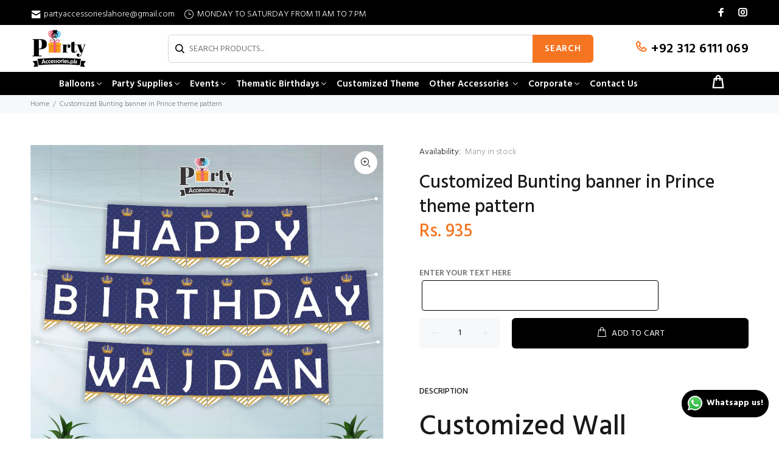

--- FILE ---
content_type: text/html; charset=utf-8
request_url: https://partyaccessories.pk/products/customized-bunting-banner-in-prince-theme
body_size: 33548
content:
<!doctype html>
<!--[if IE 9]> <html class="ie9 no-js" lang="en"> <![endif]-->
<!--[if (gt IE 9)|!(IE)]><!--> <html class="no-js" lang="en"> <!--<![endif]-->
<head>
  <!-- Basic page needs ================================================== -->
  <meta charset="utf-8">
  <!--[if IE]><meta http-equiv="X-UA-Compatible" content="IE=edge,chrome=1"><![endif]-->
  <meta name="viewport" content="width=device-width,initial-scale=1">
  <meta name="theme-color" content="#f57521">
  <meta name="keywords" content="Shopify Template" />
  <meta name="author" content="p-themes">
  <!-- Google Tag Manager -->
<script>(function(w,d,s,l,i){w[l]=w[l]||[];w[l].push({'gtm.start':
new Date().getTime(),event:'gtm.js'});var f=d.getElementsByTagName(s)[0],
j=d.createElement(s),dl=l!='dataLayer'?'&l='+l:'';j.async=true;j.src=
'https://www.googletagmanager.com/gtm.js?id='+i+dl;f.parentNode.insertBefore(j,f);
})(window,document,'script','dataLayer','GTM-PTW79M24');</script>
<!-- End Google Tag Manager -->
  <link rel="canonical" href="https://partyaccessories.pk/products/customized-bunting-banner-in-prince-theme"><link rel="shortcut icon" href="//partyaccessories.pk/cdn/shop/files/Party_Accessories_Logo_White_1_32x32.png?v=1657888329" type="image/png"><!-- Title and description ================================================== --><title>Customized Bunting banner in Prince theme birthday
&ndash; PartyAccessories.pk
</title><meta name="description" content="The Prince Birthday Theme Customized Wall Bunting Banner is a beautiful and unique decoration that will add a special touch to any first birthday party. This high-quality banner features a playful and colorful Prince theme design, and can be customized with the name of the birthday boy or girl."><!-- Social meta ================================================== --><!-- /snippets/social-meta-tags.liquid -->




<meta property="og:site_name" content="PartyAccessories.pk">
<meta property="og:url" content="https://partyaccessories.pk/products/customized-bunting-banner-in-prince-theme">
<meta property="og:title" content="Customized Bunting banner in Prince theme pattern">
<meta property="og:type" content="product">
<meta property="og:description" content="The Prince Birthday Theme Customized Wall Bunting Banner is a beautiful and unique decoration that will add a special touch to any first birthday party. This high-quality banner features a playful and colorful Prince theme design, and can be customized with the name of the birthday boy or girl.">

  <meta property="og:price:amount" content="935">
  <meta property="og:price:currency" content="PKR">

<meta property="og:image" content="http://partyaccessories.pk/cdn/shop/products/Banner_fa7c51a7-54c6-4a2b-bc9f-a6e32377ea91_1200x1200.jpg?v=1678888598">
<meta property="og:image:secure_url" content="https://partyaccessories.pk/cdn/shop/products/Banner_fa7c51a7-54c6-4a2b-bc9f-a6e32377ea91_1200x1200.jpg?v=1678888598">


<meta name="twitter:card" content="summary_large_image">
<meta name="twitter:title" content="Customized Bunting banner in Prince theme pattern">
<meta name="twitter:description" content="The Prince Birthday Theme Customized Wall Bunting Banner is a beautiful and unique decoration that will add a special touch to any first birthday party. This high-quality banner features a playful and colorful Prince theme design, and can be customized with the name of the birthday boy or girl.">
<!-- Helpers ================================================== -->

  <!-- CSS ================================================== --><link href="https://fonts.googleapis.com/css?family=Hind:100,200,300,400,500,600,700,800,900" rel="stylesheet" defer>
<link href="//partyaccessories.pk/cdn/shop/t/13/assets/theme.css?v=174011450026881025571752474769" rel="stylesheet" type="text/css" media="all" />

<script src="//partyaccessories.pk/cdn/shop/t/13/assets/jquery.min.js?v=146653844047132007351743665206" defer="defer"></script><!-- Header hook for plugins ================================================== -->
  <script>window.performance && window.performance.mark && window.performance.mark('shopify.content_for_header.start');</script><meta name="google-site-verification" content="Wbn5Dx3aYxqC1ZCKPxCh_g_ttCu94SDp7gu7ttsYwPE">
<meta name="facebook-domain-verification" content="6mz2cgvg6mvactv5cen8rgcs8at3sg">
<meta id="shopify-digital-wallet" name="shopify-digital-wallet" content="/48910008476/digital_wallets/dialog">
<link rel="alternate" type="application/json+oembed" href="https://partyaccessories.pk/products/customized-bunting-banner-in-prince-theme.oembed">
<script async="async" src="/checkouts/internal/preloads.js?locale=en-PK"></script>
<script id="shopify-features" type="application/json">{"accessToken":"7fd8d24b481be3291e55e264781024b2","betas":["rich-media-storefront-analytics"],"domain":"partyaccessories.pk","predictiveSearch":true,"shopId":48910008476,"locale":"en"}</script>
<script>var Shopify = Shopify || {};
Shopify.shop = "partyaccessories-pk.myshopify.com";
Shopify.locale = "en";
Shopify.currency = {"active":"PKR","rate":"1.0"};
Shopify.country = "PK";
Shopify.theme = {"name":"install-me-wokiee-v-2-3-1-shopify-2-0","id":148603568354,"schema_name":"Wokiee","schema_version":"2.3.1 shopify 2.0","theme_store_id":null,"role":"main"};
Shopify.theme.handle = "null";
Shopify.theme.style = {"id":null,"handle":null};
Shopify.cdnHost = "partyaccessories.pk/cdn";
Shopify.routes = Shopify.routes || {};
Shopify.routes.root = "/";</script>
<script type="module">!function(o){(o.Shopify=o.Shopify||{}).modules=!0}(window);</script>
<script>!function(o){function n(){var o=[];function n(){o.push(Array.prototype.slice.apply(arguments))}return n.q=o,n}var t=o.Shopify=o.Shopify||{};t.loadFeatures=n(),t.autoloadFeatures=n()}(window);</script>
<script id="shop-js-analytics" type="application/json">{"pageType":"product"}</script>
<script defer="defer" async type="module" src="//partyaccessories.pk/cdn/shopifycloud/shop-js/modules/v2/client.init-shop-cart-sync_C5BV16lS.en.esm.js"></script>
<script defer="defer" async type="module" src="//partyaccessories.pk/cdn/shopifycloud/shop-js/modules/v2/chunk.common_CygWptCX.esm.js"></script>
<script type="module">
  await import("//partyaccessories.pk/cdn/shopifycloud/shop-js/modules/v2/client.init-shop-cart-sync_C5BV16lS.en.esm.js");
await import("//partyaccessories.pk/cdn/shopifycloud/shop-js/modules/v2/chunk.common_CygWptCX.esm.js");

  window.Shopify.SignInWithShop?.initShopCartSync?.({"fedCMEnabled":true,"windoidEnabled":true});

</script>
<script>(function() {
  var isLoaded = false;
  function asyncLoad() {
    if (isLoaded) return;
    isLoaded = true;
    var urls = ["https:\/\/formbuilder.hulkapps.com\/skeletopapp.js?shop=partyaccessories-pk.myshopify.com","https:\/\/app.testimonialhub.com\/shopifyapp\/showsrstemplate.js?shop=partyaccessories-pk.myshopify.com","https:\/\/platform-api.sharethis.com\/js\/sharethis.js?shop=partyaccessories-pk.myshopify.com#property=5fa15411b3757700196c9450\u0026product=inline-share-buttons\u0026source=inline-share-buttons-shopify\u0026ver=1704359712","https:\/\/cdncozyantitheft.addons.business\/js\/script_tags\/partyaccessories-pk\/RFB900bczdau36PGSDTVm6FPayIKHfpp.js?shop=partyaccessories-pk.myshopify.com"];
    for (var i = 0; i < urls.length; i++) {
      var s = document.createElement('script');
      s.type = 'text/javascript';
      s.async = true;
      s.src = urls[i];
      var x = document.getElementsByTagName('script')[0];
      x.parentNode.insertBefore(s, x);
    }
  };
  if(window.attachEvent) {
    window.attachEvent('onload', asyncLoad);
  } else {
    window.addEventListener('load', asyncLoad, false);
  }
})();</script>
<script id="__st">var __st={"a":48910008476,"offset":18000,"reqid":"a52b12d2-1f45-4642-8286-64dfdbe01a0e-1768675191","pageurl":"partyaccessories.pk\/products\/customized-bunting-banner-in-prince-theme","u":"ee3ef5236caa","p":"product","rtyp":"product","rid":8052992409826};</script>
<script>window.ShopifyPaypalV4VisibilityTracking = true;</script>
<script id="captcha-bootstrap">!function(){'use strict';const t='contact',e='account',n='new_comment',o=[[t,t],['blogs',n],['comments',n],[t,'customer']],c=[[e,'customer_login'],[e,'guest_login'],[e,'recover_customer_password'],[e,'create_customer']],r=t=>t.map((([t,e])=>`form[action*='/${t}']:not([data-nocaptcha='true']) input[name='form_type'][value='${e}']`)).join(','),a=t=>()=>t?[...document.querySelectorAll(t)].map((t=>t.form)):[];function s(){const t=[...o],e=r(t);return a(e)}const i='password',u='form_key',d=['recaptcha-v3-token','g-recaptcha-response','h-captcha-response',i],f=()=>{try{return window.sessionStorage}catch{return}},m='__shopify_v',_=t=>t.elements[u];function p(t,e,n=!1){try{const o=window.sessionStorage,c=JSON.parse(o.getItem(e)),{data:r}=function(t){const{data:e,action:n}=t;return t[m]||n?{data:e,action:n}:{data:t,action:n}}(c);for(const[e,n]of Object.entries(r))t.elements[e]&&(t.elements[e].value=n);n&&o.removeItem(e)}catch(o){console.error('form repopulation failed',{error:o})}}const l='form_type',E='cptcha';function T(t){t.dataset[E]=!0}const w=window,h=w.document,L='Shopify',v='ce_forms',y='captcha';let A=!1;((t,e)=>{const n=(g='f06e6c50-85a8-45c8-87d0-21a2b65856fe',I='https://cdn.shopify.com/shopifycloud/storefront-forms-hcaptcha/ce_storefront_forms_captcha_hcaptcha.v1.5.2.iife.js',D={infoText:'Protected by hCaptcha',privacyText:'Privacy',termsText:'Terms'},(t,e,n)=>{const o=w[L][v],c=o.bindForm;if(c)return c(t,g,e,D).then(n);var r;o.q.push([[t,g,e,D],n]),r=I,A||(h.body.append(Object.assign(h.createElement('script'),{id:'captcha-provider',async:!0,src:r})),A=!0)});var g,I,D;w[L]=w[L]||{},w[L][v]=w[L][v]||{},w[L][v].q=[],w[L][y]=w[L][y]||{},w[L][y].protect=function(t,e){n(t,void 0,e),T(t)},Object.freeze(w[L][y]),function(t,e,n,w,h,L){const[v,y,A,g]=function(t,e,n){const i=e?o:[],u=t?c:[],d=[...i,...u],f=r(d),m=r(i),_=r(d.filter((([t,e])=>n.includes(e))));return[a(f),a(m),a(_),s()]}(w,h,L),I=t=>{const e=t.target;return e instanceof HTMLFormElement?e:e&&e.form},D=t=>v().includes(t);t.addEventListener('submit',(t=>{const e=I(t);if(!e)return;const n=D(e)&&!e.dataset.hcaptchaBound&&!e.dataset.recaptchaBound,o=_(e),c=g().includes(e)&&(!o||!o.value);(n||c)&&t.preventDefault(),c&&!n&&(function(t){try{if(!f())return;!function(t){const e=f();if(!e)return;const n=_(t);if(!n)return;const o=n.value;o&&e.removeItem(o)}(t);const e=Array.from(Array(32),(()=>Math.random().toString(36)[2])).join('');!function(t,e){_(t)||t.append(Object.assign(document.createElement('input'),{type:'hidden',name:u})),t.elements[u].value=e}(t,e),function(t,e){const n=f();if(!n)return;const o=[...t.querySelectorAll(`input[type='${i}']`)].map((({name:t})=>t)),c=[...d,...o],r={};for(const[a,s]of new FormData(t).entries())c.includes(a)||(r[a]=s);n.setItem(e,JSON.stringify({[m]:1,action:t.action,data:r}))}(t,e)}catch(e){console.error('failed to persist form',e)}}(e),e.submit())}));const S=(t,e)=>{t&&!t.dataset[E]&&(n(t,e.some((e=>e===t))),T(t))};for(const o of['focusin','change'])t.addEventListener(o,(t=>{const e=I(t);D(e)&&S(e,y())}));const B=e.get('form_key'),M=e.get(l),P=B&&M;t.addEventListener('DOMContentLoaded',(()=>{const t=y();if(P)for(const e of t)e.elements[l].value===M&&p(e,B);[...new Set([...A(),...v().filter((t=>'true'===t.dataset.shopifyCaptcha))])].forEach((e=>S(e,t)))}))}(h,new URLSearchParams(w.location.search),n,t,e,['guest_login'])})(!0,!1)}();</script>
<script integrity="sha256-4kQ18oKyAcykRKYeNunJcIwy7WH5gtpwJnB7kiuLZ1E=" data-source-attribution="shopify.loadfeatures" defer="defer" src="//partyaccessories.pk/cdn/shopifycloud/storefront/assets/storefront/load_feature-a0a9edcb.js" crossorigin="anonymous"></script>
<script data-source-attribution="shopify.dynamic_checkout.dynamic.init">var Shopify=Shopify||{};Shopify.PaymentButton=Shopify.PaymentButton||{isStorefrontPortableWallets:!0,init:function(){window.Shopify.PaymentButton.init=function(){};var t=document.createElement("script");t.src="https://partyaccessories.pk/cdn/shopifycloud/portable-wallets/latest/portable-wallets.en.js",t.type="module",document.head.appendChild(t)}};
</script>
<script data-source-attribution="shopify.dynamic_checkout.buyer_consent">
  function portableWalletsHideBuyerConsent(e){var t=document.getElementById("shopify-buyer-consent"),n=document.getElementById("shopify-subscription-policy-button");t&&n&&(t.classList.add("hidden"),t.setAttribute("aria-hidden","true"),n.removeEventListener("click",e))}function portableWalletsShowBuyerConsent(e){var t=document.getElementById("shopify-buyer-consent"),n=document.getElementById("shopify-subscription-policy-button");t&&n&&(t.classList.remove("hidden"),t.removeAttribute("aria-hidden"),n.addEventListener("click",e))}window.Shopify?.PaymentButton&&(window.Shopify.PaymentButton.hideBuyerConsent=portableWalletsHideBuyerConsent,window.Shopify.PaymentButton.showBuyerConsent=portableWalletsShowBuyerConsent);
</script>
<script>
  function portableWalletsCleanup(e){e&&e.src&&console.error("Failed to load portable wallets script "+e.src);var t=document.querySelectorAll("shopify-accelerated-checkout .shopify-payment-button__skeleton, shopify-accelerated-checkout-cart .wallet-cart-button__skeleton"),e=document.getElementById("shopify-buyer-consent");for(let e=0;e<t.length;e++)t[e].remove();e&&e.remove()}function portableWalletsNotLoadedAsModule(e){e instanceof ErrorEvent&&"string"==typeof e.message&&e.message.includes("import.meta")&&"string"==typeof e.filename&&e.filename.includes("portable-wallets")&&(window.removeEventListener("error",portableWalletsNotLoadedAsModule),window.Shopify.PaymentButton.failedToLoad=e,"loading"===document.readyState?document.addEventListener("DOMContentLoaded",window.Shopify.PaymentButton.init):window.Shopify.PaymentButton.init())}window.addEventListener("error",portableWalletsNotLoadedAsModule);
</script>

<script type="module" src="https://partyaccessories.pk/cdn/shopifycloud/portable-wallets/latest/portable-wallets.en.js" onError="portableWalletsCleanup(this)" crossorigin="anonymous"></script>
<script nomodule>
  document.addEventListener("DOMContentLoaded", portableWalletsCleanup);
</script>

<script id='scb4127' type='text/javascript' async='' src='https://partyaccessories.pk/cdn/shopifycloud/privacy-banner/storefront-banner.js'></script><link id="shopify-accelerated-checkout-styles" rel="stylesheet" media="screen" href="https://partyaccessories.pk/cdn/shopifycloud/portable-wallets/latest/accelerated-checkout-backwards-compat.css" crossorigin="anonymous">
<style id="shopify-accelerated-checkout-cart">
        #shopify-buyer-consent {
  margin-top: 1em;
  display: inline-block;
  width: 100%;
}

#shopify-buyer-consent.hidden {
  display: none;
}

#shopify-subscription-policy-button {
  background: none;
  border: none;
  padding: 0;
  text-decoration: underline;
  font-size: inherit;
  cursor: pointer;
}

#shopify-subscription-policy-button::before {
  box-shadow: none;
}

      </style>
<script id="sections-script" data-sections="promo-fixed" defer="defer" src="//partyaccessories.pk/cdn/shop/t/13/compiled_assets/scripts.js?4804"></script>
<script>window.performance && window.performance.mark && window.performance.mark('shopify.content_for_header.end');</script>
  <!-- /Header hook for plugins ================================================== --><style>
    .tt-flbtn.disabled{
    opacity: 0.3;
    }
  </style>

  <!-- AUTO GENERATED BY CODE CUSTOMIZER -->

 

<style>
    .tt-product .tt-description .tt-price span {
        display: inline-flex !important
;
    }


  @media (max-width: 789px) {
    .tt-mobile-header .tt-mobile-parent-menu, .tt-mobile-parent-multi.tt-parent-box, .tt-stuck-parent-menu {
        display: block !important;
    }
}
/*START_CODE_CUSTOMIZER_CSS_GLOBAL*/
header .tt-color-scheme-01 {
    background: #000000;
    color: #ffffff;
}
.transcy-switcher-container.transcy-switcher-style-full_shadow .transcy-switcher-item-primary {
    box-shadow: none  !important;
    border: 1px solid #000 !important;
    border-radius: 0;
    padding: 0px 10px;
    opacity: 1;

    height: 30px;
}
.transcy-switcher-container.transcy-switcher-popup.transcy-switcher-style-full_shadow.transcy-switcher-position-bottom_left.transcy-switcher-flag-rectangle {
    left: 600px;
    right: auto;
    bottom: 0px;
    top: auto;
}
header .tt-desctop-menu.tt-menu-small nav ul li a {
    color: black;
    font-size: 14px;
}
header nav li.dropdown.tt-megamenu-col-02.tt-submenu .col h6.tt-title-submenu {
    line-height: 22px;
    padding-bottom: 0px;
}
header .tt-desctop-menu .tt-megamenu-submenu > li ul {
    -moz-column-count: 4;
    -moz-column-gap: 50px;
    -webkit-column-count: 4;
    -webkit-column-gap: 50px;
    column-count: 4;
    column-gap: 50px;
    min-width: 890px;
}
header nav li.dropdown.tt-megamenu-col-02.tt-submenu .dropdown-menu .row .col {
    margin-top: 0px;
    padding-left: 0px;
}
header nav li.dropdown.tt-megamenu-col-02.tt-submenu .dropdown-menu .row .col:first-child, header nav li.dropdown.tt-megamenu-col-02.tt-submenu .dropdown-menu .row .col:nth-child(2) {
    margin-top: 10px;
}
label[for="enter-your-name-here"] {
    font-size: 15px;
    font-weight: 600;
    color: #000;
}
input#enter-your-name-here {
        width: 389px;
    margin-left: 4px;
    height: 50px;
    margin-bottom: 12px;
    border-radius: 4px;
    border: 1px solid #000;
}
.tt-modal-addtocart.mobile div:nth-child(4), .tt-modal-addtocart.mobile a:nth-child(5) {
    display: none;
}
.tt-cart-box .checkbox-group.m-term-conditions-checkbox.term-conditions-checkbox-js, 
.tt-cart-box .checkbox-group.m-term-conditions-checkbox.term-conditions-checkbox-js+.tt-cart-btn .tt-item:nth-child(1) {
    display: none;
}
.tt-modal-addtocart.desctope .checkbox-group.pdm-term-conditions-checkbox.term-conditions-checkbox-js, .tt-modal-addtocart.desctope .checkbox-group.pdm-term-conditions-checkbox.term-conditions-checkbox-js+a.btn.disabled {
    display: none;
}
.desctop-menu-large .tt-desktop-header .tt-obj-menu .tt-desctop-menu nav > ul li.dropdown.tt-megamenu-col-01.tt-submenu a, 
.tt-stuck-nav.stuck ul li.dropdown.tt-megamenu-col-01.tt-submenu a{
    cursor: pointer;
}
.crdbx img {
    height: 379px;
}
.crdbx h3 {
    padding-top: 5px;
    padding-bottom: 5px !important;
    text-align: center;
    border-left: 1px solid;
    font-size: 22px !important;
    border-bottom: 1px solid;
    border-right: 1px solid;
    margin-bottom: 25px;
}
div#shopify-section-16049081973dccb821+.jdgm-carousel-wrapper {
    display: none;
}
form[action="/cart/add"]+.tt-wrapper li:last-child {
    display: none;
}
.desctop-menu-large .tt-stuck-nav .tt-stuck-parent-menu .tt-desctop-menu:not(.tt-hover-02):not(.tt-hover-01) nav > ul li.dropdown:last-child > a {
    padding-right: 12px;
}
form[action="/cart/add"] button.btn.btn-lg.btn-addtocart {
    background: #000;
}
form[action="/cart/add"] button.btn.btn-lg.btn-addtocart:hover {
    background: #f57521;
}
.tt-fixed-product-wrapper.atdshowed {
    display: none;
}
.jutsnamess form[action="/cart/add"] p.line-item-property__field:nth-child(4) {
    display: none;
}
.jutsnamess form[action="/cart/add"] p.line-item-property__field:nth-child(3) {
  margin-bottom: 15px;
}
.mmm+.tt-collapse-block.prpage-tabs .tt-item:nth-child(2) {
    display: none;
}
/*.tt-collapse.open.tt-filter-detach-option {
    display: block !important;
}
.tt-collapse.open.hide {
    display: block !important;
}*/
div#wh-widget-send-button {
    bottom: 3px !important;
    right: 10px !important;
}
.tt-back-to-top.tt-show {
bottom: 90px !important;
    right: 25px !important;
}
div#wa-chat-btn-root {
    transform: rotate(-90deg);
    bottom: 180px !important;
    right: 0px !important;
    left: -40px;
}
/*iframe#admin-bar-iframe {
    display: none !important;
}*/
div#shopify-section-promo-fixed .tt-promo-fixed .tt-info {
    margin: 0px;
}
div#shopify-section-promo-fixed .tt-promo-fixed {
    background: #ffffff !important;
    border: 2px solid #00000029 !important;
}
div#shopify-section-promo-fixed .tt-promo-fixed button.tt-btn-close, 
div#shopify-section-promo-fixed .tt-promo-fixed .tt-description, 
div#shopify-section-promo-fixed .tt-promo-fixed p, 
div#shopify-section-promo-fixed .tt-promo-fixed p a, 
div#shopify-section-promo-fixed .tt-promo-fixed .tt-info {
    color: #000 !important;
    font-weight: 500;
}
.prdcfts-sce .tt-label-new {
    background: #f57521;
}
ul.hellosh+h6, ul.hellosh+h6+ul {
    display: none;
}
div#about-us .media-list .media-body {
    font-size: 17px;
    padding: 7px 0px 7px;
}
div#about-us .media-list .media-body:before {
    color: #f57521;
    font-size: 20px;
        vertical-align: bottom;
    padding-right: 6px;
}
div#shopify-section-footer-template .col-md-6.col-lg-3.col-xl-3:nth-child(2) ul li a:hover {
    color: #f57521 !important;
}
.headertype2.small-header .tt-desktop-header .tt-header-holder .tt-obj-menu .tt-desctop-menu.tt-menu-small nav > ul > li:first-child > a {
    padding-left: 12px;
}
.headertype2.small-header .tt-desktop-header .tt-header-holder .tt-obj-menu .tt-desctop-menu.tt-menu-small nav > ul > li:last-child > a {
    padding-right: 12px;
}
header .tt-cart .tt-dropdown-toggle .tt-badge-cart {
        background: #f57521 !important;
}
ul.tt-social-icon .icon-g-66:before {
    content: "\ea0b" !important;
}
.headertype2.small-header .tt-desktop-header .tt-header-holder .tt-obj-menu .tt-desctop-menu.tt-menu-small nav > ul > li.dropdown > a:hover, 
.desctop-menu-large .tt-stuck-nav .tt-stuck-parent-menu .tt-desctop-menu:not(.tt-hover-02):not(.tt-hover-01) nav > ul > li.dropdown > a:hover{
    background: #f57521;
}
form .frmcntctr input, form .frmcntctr textarea#textareaMessage {
    background: transparent !important;
    border: 1px solid #525252 !important;
}
.ghel .col-sm.col-md.callsr .tt-contact-info {
    height: 162px;
}
.ghel .col-sm.col-md h6.tt-title {
    margin-top: 3px;
}
.ghel .col-sm.col-md h6.tt-title+address {
    margin-top: 3px;
    font-size: 16px;
    font-weight: normal;
    color: #383838;
    letter-spacing: 0.25px;
}

.ghel .col-sm.col-md {
    margin-top: 40px;
}
.ghel .tt-contact-info {
    background: #fafafa;
    box-shadow: 0px 0px 8px 3px #00000014;
    padding: 10px 0px;
}
style+div#wa-chat-btn-root {
      bottom: 45px !important;
    right: 55px !important;
}
.ftrlinks a {
    color: #fff;
    font-weight: 500;
    font-size: 16px;
}
.ftrlinks li {
    padding: 0px 5px;
    list-style-type: none;
}
.ftrlinks {
    float: right;
        position: relative;
    left: 21%;
}
.ftrlinks ul {
    display: flex;
    margin: 0px;
}
.faqssa p {
    margin: 6px 0px;
    color: black;
    font-size: 16px;
    font-weight: normal;
}
.faqssa h4.panel-title {
    padding-bottom: 0px !important;
}
.tt-desctop-parent-multi.tt-parent-box, 
.tt-stuck-nav.stuck .tt-header-row .tt-stuck-parent-multi.tt-parent-box:last-child {
    display: none;
}
#shopify-section-product-template button.btn.btn-lg.btn-addtocart {
    background: #000;
}
#shopify-section-product-template button.btn.btn-lg.btn-addtocart:hover {
    background: #f57521;
}
.shopify-payment-button {
    display: none;
}
#shopify-section-cart-template .tt-input-counter.style-01 span {
    color: #000000;
    font-weight: 700;
}
#shopify-section-cart-template .tt-input-counter.style-01 input {
    background: #e7e7e7;
    border: 1px solid #000 !important;
}
#shopify-section-cart-template a.btn-link.svg-icon-delete-inline {
    background: #f57521;
    color: black;
    padding: 5px 10px;
    font-weight: 600;
}
#shopify-section-cart-template a.btn-link[name="update"] {
    background: #000000;
    color: white;
    padding: 4px 10px;
    margin-left: 10px;
    font-weight: 600;
}
#shopify-section-cart-template a.btn-link.svg-icon-delete-inline svg#Layer_1 {
    fill: #000000 !important;
}
#shopify-section-cart-template a.btn-link.svg-icon-delete-inline:hover svg#Layer_1{
    fill: #fff !important;
}
#shopify-section-cart-template a.btn-link.svg-icon-delete-inline:hover {
    background: #000000;
    color: #fff;
    padding: 5px 10px;
    font-weight: 600;
}
#shopify-section-cart-template a.btn-link[name="update"]:hover {
    background: #f57521;
    color: #000000;
}
.ermscgs span a {
    background: #000000;
    padding: 0px 15px;
    color: #f57521;
}
.ermscgs span {
    color: black;
    font-weight: 700;
    font-size: 15px;
    letter-spacing: 0.5px;
}
form.jdgm-form a.jdgm-star.jdgm--on {
    color: #ffbf00;
}
.jdgm-carousel--aligned-theme .jdgm-carousel-item__review {
    height: auto !important;
}
.jdgm-carousel--aligned-theme .jdgm-carousel-item__review-wrapper {
    height: 77%;
}
.jdgm-carousel-wrapper .jdgm-star.jdgm-star, .jdgm-carousel .jdgm-star.jdgm-star {
    background: #ffbf00 !important;
    padding: 3px !important;
    margin: 0 2px !important;
    color: white !important;
}
span.imgnmwe span {
    text-transform: capitalize;
    font-size: 16px;
    letter-spacing: 0.5px;
}
a.icon-g-67.ljkl2 {
    color: #bc1e7f;
}
a.icon-g-64.ljkl {
    color: #1877f2;
    font-weight: 700;
}
.socialFeed.grid.pad-bottom-m h2.feed-title {
    margin: 10px 0px 10px;
}
.sclfeed .col-md-12 {
    text-align: center;
    font-size: 28px;
    /* font-family: 'Hind', sans-serif !important; */
}
.row.sclfeed a {
    text-align: center;
    font-family: 'Hind', sans-serif !important;
    position: relative;
    top: 20px;
}
.sclfeed a:before {
    font-family: 'wokiee_icons' !important;
}
.blog.js-powrMark.pad-m.pad-top-l.powrMark.text-center, 
.blog.js-powrMark.pad-m.pad-top-l.powrMark.text-center {
    display: none;
}
.tt-product-single-info .shopify-payment-button__button:hover {
    background: #f57521 !important;
    color: #fff;
}
.tt-input-counter.style-01.vcx span.plus-btn:before, 
.tt-input-counter.style-01.vcx span.minus-btn:before {
    font-size: 16px;
}
.tt-input-counter.style-01.vcx span.plus-btn, 
.tt-input-counter.style-01.vcx span.minus-btn {
    color: black;
    opacity: 1;
    font-weight: 800;
}
.tt-input-counter.style-01.vcx input {
    background: #ffffff;
    border: 1px solid #000 !important;
}
.tt-product-single-info .shopify-payment-button__button {
    background: #000000;
    color: #ffffff;
}
/*.abcd button.shopify-payment-button__button {
    margin-top: 0px;
}
.linesz a.orderwhatsapps.btn.btn-1 {
    width: 270px;
    background: #22ce5a;
}*/
.pkij.tt-product-single-info form+.tt-wrapper {
    margin: 10px 0px 4px !important;
}
.pkij.tt-product-single-info .tt-wrapper {
    margin-top: 0px !important;
}
.prdcfts-sce {
    display: flex;
    margin: 7px 0px;
}
.prdcfts-sce ul {
    display: -webkit-inline-box !important;
}
.prdcfts-sce li {
    margin-top: 0px !important;
    padding: 1px 10px 0px 10px;
    color: black !important;
    font-size: 15px;
    letter-spacing: 0.3px;
}
.prdcfts-sce .tt-wrapper, .prdcfts-sce .tt-add-info {
    margin-top: 0px !important;
}
.wa-splmn-chat-btn-offset {
    bottom: 10px !important;
    right: 10px !important;
}
.tt-product .tt-image-box .tt-btn-quickview:hover, 
.tt-product .tt-image-box a.wk-app-btn.tt-btn-wishlist.wlbutton-js:hover, 
.tt-product .tt-image-box a.wk-app-btn.tt-btn-compare.compare-js:hover {
    background: rgb(245 117 33);
    color: #ffffff;
}
header .tt-color-scheme-01 .tt-social-icon li a {
    color: #ffffff;
}
header .tt-box-info ul li {
    padding-top: 9px;
    padding-bottom: 5px;
}
header .tt-color-scheme-01 .tt-box-info ul li [class^="icon-"] {
    color: #ffffff;
    vertical-align: sub;
}
.tt-product .tt-description .tt-btn-addtocart.thumbprod-button-bg:hover {
    background-color: #f57521;
    color: #ffffff;
    border-color: #f57521;
}
.tt-back-to-top {
    background-color: rgb(0 0 0);
    color: #f57521;
    font-weight: 800;
    width: 40px;
    height: 50px;
    margin-right: 10px;
}
footer .tt-color-scheme-03 .tt-mobile-collapse .tt-collapse-content a {
    color: #ffffff !important;
}
footer .tt-footer-col.tt-color-scheme-03 .col-md-6.col-lg-3.col-xl-3:last-child .media-body {
    font-family: Hind !important;
}
footer .tt-footer-col.tt-color-scheme-03 .col-md-6.col-lg-3.col-xl-3:last-child .media-body:before {
    font-family: 'wokiee_icons' !important;
}
footer .tt-color-scheme-04 .tt-box-copyright strong {
    font-weight: 800;
    color: #000000;
}
footer .tt-color-scheme-04 .tt-box-copyright {
    color: #ffffff;
    margin-left: 320px;
    font-size: 16px;
    letter-spacing: 0.5px;
}
footer .tt-color-scheme-04 .tt-logo .tt-title {
    display: none;
}
.pics3 .tt-promo-box:not(.hover-type-2):hover .tt-description-wrapper .tt-background {
    top: 0px;
    left: 0px;
    width: 100%;
    height: 100%;
}
footer .tt-color-scheme-04 {
    background: #f57521;
    color: #ffffff;
}
footer .tt-footer-custom .tt-logo-col + .tt-col-item .tt-box-copyright {
    padding-top: 0px;
    padding-bottom: 0px;
}
FOOTER .tt-footer-col.tt-color-scheme-03 .col-md-6.col-lg-3.col-xl-3 {
    MARGIN-TOP: 20px;
}
footer .tt-footer-col.tt-color-scheme-03 {
    padding-bottom: 13px;
}
footer .tt-color-scheme-02 {
    background: #f57521;
    color: #ffffff;
}
.pics3 .tt-background+.tt-title-small, 
.pics2 .tt-background+.tt-title-small {
    color: #fff !important;
    font-size: 16px;
    font-weight: 600;
    letter-spacing: 0.7px;
}
.pics2 .tt-background, 
.pics3 .tt-background {
    opacity: 1;
    box-shadow: 0px 0px 9px 1px rgb(0 0 0 / 0.7);
    background: rgb(0 0 0 / 60%) !important;
    border: 1px solid #fff !important;
}
.pics3 .tt-description-wrapper {
    padding: 13px 39px 11px !important;
}
/*div#shopify-section-1521704967763 .row.flex-sm-row-reverse .col-sm-12.col-md-6:last-child .row .col-sm-6:last-child img {
    height: 665px;
}*/
header .container.single-menu .tt-col-obj.tt-obj-options.obj-move-right i {
    color: white;
    font-size: 26px;
    top: 2px;
    font-weight: 600;
    position: relative;
}
.small-header .tt-desktop-header .tt-header-holder .tt-logo {
    margin-top: 5px;
    margin-bottom: 5px;
}
header .container.single-menu {
    background: #000000;
    max-width: 100%;
    margin: 0px;
    padding: 0px 80px 0px 85px;
}
header .categories-btn > button {
    background: #000000;
    border-radius: 0px;
}
header .categories-btn > button:hover {
    background: #000000;
    border-radius: 0px;
}
header .search-type2 button {
    position: relative;
    padding: 12px 20px 12px;
    border: none;
    outline: none;
    color: #ffffff;
    background: #f57521;
    font-size: 15px;
    font-weight: 600;
    letter-spacing: 0.05em;
}
header .search-type2 input {
    border: 1px solid #d6d6d6;
    padding: 12px 10px 10px 34px;
    width: 600px;
}
header .search-type2 form i {
    top: 13px;
    color: #000000;
    font-weight: 700;
}
header span.header-tel-info a {
    font-size: 22px;
    font-weight: 600;
    color: #000;
    letter-spacing: 0.5px;
}
.headertype2.small-header .tt-desktop-header .tt-header-holder .tt-obj-menu .tt-desctop-menu.tt-menu-small nav > ul > li.dropdown > a {
    padding-top: 12px;
    padding-bottom: 10px;
    font-size: 15px;
    font-weight: 600;
    color: white;
}
.tt-desctop-menu .tt-megamenu-col-01 .dropdown-menu {
    font-weight: 500;
}
.tt-desctop-menu .dropdown-menu {
    padding: 25px 5px 15px 40px !important;
    margin-top: 0px !important;

}
header .tt-top-panel .tt-row a:not([class]) {
    color: #f57521;
    border-bottom: 1px solid #f57521;
}
.categories-btn-box.tostuck-det-js {
    display: none;
}

.tt-stuck-parent-categories.fromstuck-det-js {
    display: none;
}

.tt-footer-col.tt-color-scheme-03 {
    background: #000000;
}
.tt-collapse-content {
    color: white !important;
}
h4.tt-collapse-title {
    color: white !important;
}
footer .col-md-6.col-lg-3.col-xl-3 h4.tt-collapse-title:before {
    content: '';
    display: none;
    position: absolute;
    bottom: 0;
    left: 0;
    width: 50%;
    height: 2px;
    background-color: white;
}

footer .col-md-6.col-lg-3.col-xl-3:nth-child(1) h4.tt-collapse-title:before {
    display: none;
}
footer .col-md-6.col-lg-3.col-xl-3:nth-child(1) h4.tt-collapse-title {
    margin-bottom: 0px;
}
footer .col-md-6.col-lg-3.col-xl-3:nth-child(1) h4.tt-collapse-title+.tt-collapse-content {
    text-align: justify;
    line-height: 20px;
    font-size: 15px;
}
footer .col-md-6.col-lg-3.col-xl-3:nth-child(2) h4.tt-collapse-title+.tt-collapse-content li {
    list-style: none;
    border-bottom: 1px solid #fff;
    padding: 5px 0 5px 0px;
}
.tt-stuck-nav.stuck, 
.tt-stuck-nav > .container {
    background: #000000;
}
footer .col-md-6.col-lg-3.col-xl-3:nth-child(2) h4.tt-collapse-title+.tt-collapse-content li a:before {
    content: "\e91e";
    font-family: 'wokiee_icons' !important;
    background: #fff;
    border-radius: 50%;
    color: #000;
    font-size: 18px;
    font-weight: 800;
    margin-right: 10px;
    padding: 2px;
    vertical-align: text-top;
}

footer .col-md-6.col-lg-3.col-xl-3:nth-child(2) h4.tt-collapse-title+.tt-collapse-content li a {
    color: #fff;
    font-weight: 600;
}
footer .col-md-6.col-lg-3.col-xl-3:nth-child(2) h4.tt-collapse-title+.tt-collapse-content li:last-child {
    border: 0;
}

.desctop-menu-large .tt-stuck-nav .tt-stuck-parent-menu .tt-desctop-menu:not(.tt-hover-02):not(.tt-hover-01) nav > ul > li.dropdown > a {
    padding-top: 8px;
    padding-bottom: 8px;
    color: white !important;
    font-size: 16px;
    font-weight: 600;
}
header .tt-obj-menu.obj-aligment-left .tt-desctop-parent-menu.tt-parent-box {
    margin: 0;
}
.tt-stuck-nav.stuck i {
    color: white;
    font-size: 26px;
    top: 2px;
    font-weight: 600 !important;
    position: relative;
}
header .tt-cart .tt-dropdown-toggle .tt-badge-cart {
    background: #000000;  
}
.icon-f-93.media-body {
    padding-bottom: 20px;
}
.icon-f-74.media-body {
    padding-bottom: 20px;
    padding-top: 10px;
}
.icon-g-31.media-body {
    padding-bottom: 20px;
}

div#shopify-section-1521705420393 {
    display: none;
}
#loader .dot {
    background: #f57521;
}
.header-tel-info i {
    color: /*!setting.cat_slogan_icon{*/#f57521/*}*/;
    font-weight: 800;
}
.tt-menu-toggle.catmenumob-js {
    background: #f57521;
}
.headertype2 .tt-menu-toggle:hover, .headertype3 .tt-menu-toggle:hover {
    background: #f57521;
}
footer .tt-color-scheme-04 .tt-box-copyright {
    color: #ffffff;
    margin-left: 0px;
    font-size: 15px;
    letter-spacing: 0.5px;
    background: #f57521;
}

.tt-mobile-header .tt-logo-container {
    padding: 0px 0 2px;
}
.tp-bgimg.defaultimg[src="//cdn.shopify.com/s/files/1/0489/1000/8476/files/Cover_Photo_x1024.jpg?v=1603977545"] {
    background-size: cover !important;
        background-position: 0% 0% !important;
}
.tt-collapse-block .tt-item .tt-collapse-content {
    COLOR: BLACK !IMPORTANT;
    font-weight: 500;
}

footer .tt-mobile-collapse .tt-collapse-content {
    margin-top: 16px;
    display: block;
}
.tt-product .tt-description .tt-btn-addtocart.thumbprod-button-bg {
    background-color: #000000;
    border: 0px solid #000000;
    color: #ffffff;
}
@media (min-width: 790px) {
footer .col-md-6.col-lg-3.col-xl-3 h4.tt-collapse-title {
    padding-bottom: 5px;
    margin-bottom: 10px;
    border-bottom: 1px solid;
}
}
@media (max-width: 789px) {
  .tt-mobile-header .tt-mobile-parent-menu, 
  .tt-mobile-parent-multi.tt-parent-box, 
  .tt-stuck-parent-menu{
    display: none;
}
header .tt-dropdown-obj .tt-dropdown-toggle i {
    font-weight: 700;
}
header a.catmobbtn.mainmenumob-js, 
header .tt-dropdown-obj .tt-dropdown-toggle {
    font-size: 26px;
    font-weight: 600 !important;
}
nav.panel-menu.mobile-main-menu a {
    color: #000;
    font-size: 17px;
    font-weight: 500 !important;
    letter-spacing: 0.35px;
}
a.catmobbtn.mainmenumob-js:before {
    content: '\ea39';
    font-family: 'wokiee_icons' !important;
    color: #000;
}
.tt-stuck-nav.stuck a.catmobbtn.mainmenumob-js:before{
      color: #fff;
    font-size: 26px;
    position: relative;
    top: 5px;
}
.tt-mobile-header a.catmobbtn.mainmenumob-js svg, 
.tt-stuck-nav.stuck a.catmobbtn.mainmenumob-js svg {
    display: none;
}
.ftrlinks {
    float: none;
    text-align: center;
    left: -8%;
}
.tt-back-to-top.tt-show {
    bottom: 15px !important;
    right: 250px !important;
    position: fixed;
    background: black;
    height: 50px;
    width: auto;
    padding: 5px 10px 0px;
}
.tt-product .tt-description .tt-btn-addtocart.thumbprod-button-bg {
    white-space: nowrap;
}
div#shopify-section-promo-fixed .tt-promo-fixed {
    display: none !important;
}  
footer .tt-footer-custom:last-child:not(:first-child) {
    margin-top: 0px;
    background: #f57521;
    padding: 0px 0px 24px 0px;
}
footer .tt-color-scheme-03 .tt-mobile-collapse .tt-collapse-content a {
    color: #ffffff !important;
}
.tt-back-to-top {
    background: #f57521;
    color: #fcfcfc;
    display: block;
    font-weight: 600;
    padding: 3px 0 5px 0;
}
}
@media (min-width: 1025px){
.tt-product .tt-image-box .tt-label-location .tt-label-new {
    background: #f57521;
}
}
/*END_CODE_CUSTOMIZER_CSS_GLOBAL*/
/*START_CODE_CUSTOMIZER_CSS_DESKTOP*/
@media (min-width: 1281px) {

}
/*END_CODE_CUSTOMIZER_CSS_DESKTOP*/
/*START_CODE_CUSTOMIZER_CSS_LAPTOP*/
@media (min-width: 1025px) and (max-width: 1280px) {

}
/*END_CODE_CUSTOMIZER_CSS_LAPTOP*/
/*START_CODE_CUSTOMIZER_CSS_TABLET_PORTRAIT*/
@media (min-width: 768px) and (max-width: 1024px) {

}
/*END_CODE_CUSTOMIZER_CSS_TABLET_PORTRAIT*/
/*START_CODE_CUSTOMIZER_CSS_TABLET_LANDSCAPE*/
@media (min-width: 768px) and (max-width: 1024px) and (orientation: landscape) {

}
/*END_CODE_CUSTOMIZER_CSS_TABLET_LANDSCAPE*/
/*START_CODE_CUSTOMIZER_CSS_MOBILE_LANDSCAPE*/
@media (min-width: 481px) and (max-width: 767px) {

}
/*END_CODE_CUSTOMIZER_CSS_MOBILE_LANDSCAPE*/
/*START_CODE_CUSTOMIZER_CSS_MOBILE_PORTRAIT*/
@media (min-width: 320px) and (max-width: 480px) {

}
  @media screen and (max-width: 767px) {
  input#enter-your-name-here {
    width: 345px;
  }
}
/*END_CODE_CUSTOMIZER_CSS_MOBILE_PORTRAIT*/
</style>



<script>
jQuery(document).ready(function( $ ){
$("div#modalProductInfo-02 .tt-layout-product-info-02 > h6+ul:nth-child(2)" ).replaceWith( $( "<ul  class='hellosh' style='color: black; font-weight: 600;'>Delivery time:<li>Next day dispatch for ready items and 2 to 4 days making time for customized items.</li><li>After that delivery time depends on your city. </li><li>1 to 2 days delivery time for Lahore. </li><li>2 to 6 days delivery time for other cities after dispatch.</li>  <li>Urgent delivery services are also available on request. </li><li>Standard delivery charges are 200 per Kg.</li></ul>" ) );
});
jQuery(document).ready(function( $ ){
$(".desctop-menu-large .tt-desktop-header .tt-obj-menu .tt-desctop-menu nav > ul li.dropdown.tt-megamenu-col-01.tt-submenu:nth-child(4) > a" ).removeAttr("href");
});
jQuery(document).ready(function( $ ){
$(".desctop-menu-large .tt-desktop-header .tt-obj-menu .tt-desctop-menu nav > ul li.dropdown.tt-megamenu-col-01.tt-submenu:nth-child(3) > a" ).removeAttr("href");
});
jQuery(document).ready(function( $ ){
$("header nav ul li:nth-child(4) .dropdown-menu .row > .col > ul > li > a" ).removeAttr("href");
});

</script>

<!-- END CODE CUSTOMIZER -->
<link href="https://monorail-edge.shopifysvc.com" rel="dns-prefetch">
<script>(function(){if ("sendBeacon" in navigator && "performance" in window) {try {var session_token_from_headers = performance.getEntriesByType('navigation')[0].serverTiming.find(x => x.name == '_s').description;} catch {var session_token_from_headers = undefined;}var session_cookie_matches = document.cookie.match(/_shopify_s=([^;]*)/);var session_token_from_cookie = session_cookie_matches && session_cookie_matches.length === 2 ? session_cookie_matches[1] : "";var session_token = session_token_from_headers || session_token_from_cookie || "";function handle_abandonment_event(e) {var entries = performance.getEntries().filter(function(entry) {return /monorail-edge.shopifysvc.com/.test(entry.name);});if (!window.abandonment_tracked && entries.length === 0) {window.abandonment_tracked = true;var currentMs = Date.now();var navigation_start = performance.timing.navigationStart;var payload = {shop_id: 48910008476,url: window.location.href,navigation_start,duration: currentMs - navigation_start,session_token,page_type: "product"};window.navigator.sendBeacon("https://monorail-edge.shopifysvc.com/v1/produce", JSON.stringify({schema_id: "online_store_buyer_site_abandonment/1.1",payload: payload,metadata: {event_created_at_ms: currentMs,event_sent_at_ms: currentMs}}));}}window.addEventListener('pagehide', handle_abandonment_event);}}());</script>
<script id="web-pixels-manager-setup">(function e(e,d,r,n,o){if(void 0===o&&(o={}),!Boolean(null===(a=null===(i=window.Shopify)||void 0===i?void 0:i.analytics)||void 0===a?void 0:a.replayQueue)){var i,a;window.Shopify=window.Shopify||{};var t=window.Shopify;t.analytics=t.analytics||{};var s=t.analytics;s.replayQueue=[],s.publish=function(e,d,r){return s.replayQueue.push([e,d,r]),!0};try{self.performance.mark("wpm:start")}catch(e){}var l=function(){var e={modern:/Edge?\/(1{2}[4-9]|1[2-9]\d|[2-9]\d{2}|\d{4,})\.\d+(\.\d+|)|Firefox\/(1{2}[4-9]|1[2-9]\d|[2-9]\d{2}|\d{4,})\.\d+(\.\d+|)|Chrom(ium|e)\/(9{2}|\d{3,})\.\d+(\.\d+|)|(Maci|X1{2}).+ Version\/(15\.\d+|(1[6-9]|[2-9]\d|\d{3,})\.\d+)([,.]\d+|)( \(\w+\)|)( Mobile\/\w+|) Safari\/|Chrome.+OPR\/(9{2}|\d{3,})\.\d+\.\d+|(CPU[ +]OS|iPhone[ +]OS|CPU[ +]iPhone|CPU IPhone OS|CPU iPad OS)[ +]+(15[._]\d+|(1[6-9]|[2-9]\d|\d{3,})[._]\d+)([._]\d+|)|Android:?[ /-](13[3-9]|1[4-9]\d|[2-9]\d{2}|\d{4,})(\.\d+|)(\.\d+|)|Android.+Firefox\/(13[5-9]|1[4-9]\d|[2-9]\d{2}|\d{4,})\.\d+(\.\d+|)|Android.+Chrom(ium|e)\/(13[3-9]|1[4-9]\d|[2-9]\d{2}|\d{4,})\.\d+(\.\d+|)|SamsungBrowser\/([2-9]\d|\d{3,})\.\d+/,legacy:/Edge?\/(1[6-9]|[2-9]\d|\d{3,})\.\d+(\.\d+|)|Firefox\/(5[4-9]|[6-9]\d|\d{3,})\.\d+(\.\d+|)|Chrom(ium|e)\/(5[1-9]|[6-9]\d|\d{3,})\.\d+(\.\d+|)([\d.]+$|.*Safari\/(?![\d.]+ Edge\/[\d.]+$))|(Maci|X1{2}).+ Version\/(10\.\d+|(1[1-9]|[2-9]\d|\d{3,})\.\d+)([,.]\d+|)( \(\w+\)|)( Mobile\/\w+|) Safari\/|Chrome.+OPR\/(3[89]|[4-9]\d|\d{3,})\.\d+\.\d+|(CPU[ +]OS|iPhone[ +]OS|CPU[ +]iPhone|CPU IPhone OS|CPU iPad OS)[ +]+(10[._]\d+|(1[1-9]|[2-9]\d|\d{3,})[._]\d+)([._]\d+|)|Android:?[ /-](13[3-9]|1[4-9]\d|[2-9]\d{2}|\d{4,})(\.\d+|)(\.\d+|)|Mobile Safari.+OPR\/([89]\d|\d{3,})\.\d+\.\d+|Android.+Firefox\/(13[5-9]|1[4-9]\d|[2-9]\d{2}|\d{4,})\.\d+(\.\d+|)|Android.+Chrom(ium|e)\/(13[3-9]|1[4-9]\d|[2-9]\d{2}|\d{4,})\.\d+(\.\d+|)|Android.+(UC? ?Browser|UCWEB|U3)[ /]?(15\.([5-9]|\d{2,})|(1[6-9]|[2-9]\d|\d{3,})\.\d+)\.\d+|SamsungBrowser\/(5\.\d+|([6-9]|\d{2,})\.\d+)|Android.+MQ{2}Browser\/(14(\.(9|\d{2,})|)|(1[5-9]|[2-9]\d|\d{3,})(\.\d+|))(\.\d+|)|K[Aa][Ii]OS\/(3\.\d+|([4-9]|\d{2,})\.\d+)(\.\d+|)/},d=e.modern,r=e.legacy,n=navigator.userAgent;return n.match(d)?"modern":n.match(r)?"legacy":"unknown"}(),u="modern"===l?"modern":"legacy",c=(null!=n?n:{modern:"",legacy:""})[u],f=function(e){return[e.baseUrl,"/wpm","/b",e.hashVersion,"modern"===e.buildTarget?"m":"l",".js"].join("")}({baseUrl:d,hashVersion:r,buildTarget:u}),m=function(e){var d=e.version,r=e.bundleTarget,n=e.surface,o=e.pageUrl,i=e.monorailEndpoint;return{emit:function(e){var a=e.status,t=e.errorMsg,s=(new Date).getTime(),l=JSON.stringify({metadata:{event_sent_at_ms:s},events:[{schema_id:"web_pixels_manager_load/3.1",payload:{version:d,bundle_target:r,page_url:o,status:a,surface:n,error_msg:t},metadata:{event_created_at_ms:s}}]});if(!i)return console&&console.warn&&console.warn("[Web Pixels Manager] No Monorail endpoint provided, skipping logging."),!1;try{return self.navigator.sendBeacon.bind(self.navigator)(i,l)}catch(e){}var u=new XMLHttpRequest;try{return u.open("POST",i,!0),u.setRequestHeader("Content-Type","text/plain"),u.send(l),!0}catch(e){return console&&console.warn&&console.warn("[Web Pixels Manager] Got an unhandled error while logging to Monorail."),!1}}}}({version:r,bundleTarget:l,surface:e.surface,pageUrl:self.location.href,monorailEndpoint:e.monorailEndpoint});try{o.browserTarget=l,function(e){var d=e.src,r=e.async,n=void 0===r||r,o=e.onload,i=e.onerror,a=e.sri,t=e.scriptDataAttributes,s=void 0===t?{}:t,l=document.createElement("script"),u=document.querySelector("head"),c=document.querySelector("body");if(l.async=n,l.src=d,a&&(l.integrity=a,l.crossOrigin="anonymous"),s)for(var f in s)if(Object.prototype.hasOwnProperty.call(s,f))try{l.dataset[f]=s[f]}catch(e){}if(o&&l.addEventListener("load",o),i&&l.addEventListener("error",i),u)u.appendChild(l);else{if(!c)throw new Error("Did not find a head or body element to append the script");c.appendChild(l)}}({src:f,async:!0,onload:function(){if(!function(){var e,d;return Boolean(null===(d=null===(e=window.Shopify)||void 0===e?void 0:e.analytics)||void 0===d?void 0:d.initialized)}()){var d=window.webPixelsManager.init(e)||void 0;if(d){var r=window.Shopify.analytics;r.replayQueue.forEach((function(e){var r=e[0],n=e[1],o=e[2];d.publishCustomEvent(r,n,o)})),r.replayQueue=[],r.publish=d.publishCustomEvent,r.visitor=d.visitor,r.initialized=!0}}},onerror:function(){return m.emit({status:"failed",errorMsg:"".concat(f," has failed to load")})},sri:function(e){var d=/^sha384-[A-Za-z0-9+/=]+$/;return"string"==typeof e&&d.test(e)}(c)?c:"",scriptDataAttributes:o}),m.emit({status:"loading"})}catch(e){m.emit({status:"failed",errorMsg:(null==e?void 0:e.message)||"Unknown error"})}}})({shopId: 48910008476,storefrontBaseUrl: "https://partyaccessories.pk",extensionsBaseUrl: "https://extensions.shopifycdn.com/cdn/shopifycloud/web-pixels-manager",monorailEndpoint: "https://monorail-edge.shopifysvc.com/unstable/produce_batch",surface: "storefront-renderer",enabledBetaFlags: ["2dca8a86"],webPixelsConfigList: [{"id":"933626082","configuration":"{\"webPixelName\":\"Judge.me\"}","eventPayloadVersion":"v1","runtimeContext":"STRICT","scriptVersion":"34ad157958823915625854214640f0bf","type":"APP","apiClientId":683015,"privacyPurposes":["ANALYTICS"],"dataSharingAdjustments":{"protectedCustomerApprovalScopes":["read_customer_email","read_customer_name","read_customer_personal_data","read_customer_phone"]}},{"id":"437616866","configuration":"{\"config\":\"{\\\"pixel_id\\\":\\\"G-88HEXBHZJ1\\\",\\\"target_country\\\":\\\"PK\\\",\\\"gtag_events\\\":[{\\\"type\\\":\\\"begin_checkout\\\",\\\"action_label\\\":\\\"G-88HEXBHZJ1\\\"},{\\\"type\\\":\\\"search\\\",\\\"action_label\\\":\\\"G-88HEXBHZJ1\\\"},{\\\"type\\\":\\\"view_item\\\",\\\"action_label\\\":[\\\"G-88HEXBHZJ1\\\",\\\"MC-FB59FE5FZ9\\\"]},{\\\"type\\\":\\\"purchase\\\",\\\"action_label\\\":[\\\"G-88HEXBHZJ1\\\",\\\"MC-FB59FE5FZ9\\\"]},{\\\"type\\\":\\\"page_view\\\",\\\"action_label\\\":[\\\"G-88HEXBHZJ1\\\",\\\"MC-FB59FE5FZ9\\\"]},{\\\"type\\\":\\\"add_payment_info\\\",\\\"action_label\\\":\\\"G-88HEXBHZJ1\\\"},{\\\"type\\\":\\\"add_to_cart\\\",\\\"action_label\\\":\\\"G-88HEXBHZJ1\\\"}],\\\"enable_monitoring_mode\\\":false}\"}","eventPayloadVersion":"v1","runtimeContext":"OPEN","scriptVersion":"b2a88bafab3e21179ed38636efcd8a93","type":"APP","apiClientId":1780363,"privacyPurposes":[],"dataSharingAdjustments":{"protectedCustomerApprovalScopes":["read_customer_address","read_customer_email","read_customer_name","read_customer_personal_data","read_customer_phone"]}},{"id":"230818018","configuration":"{\"pixel_id\":\"2442992505908222\",\"pixel_type\":\"facebook_pixel\"}","eventPayloadVersion":"v1","runtimeContext":"OPEN","scriptVersion":"ca16bc87fe92b6042fbaa3acc2fbdaa6","type":"APP","apiClientId":2329312,"privacyPurposes":["ANALYTICS","MARKETING","SALE_OF_DATA"],"dataSharingAdjustments":{"protectedCustomerApprovalScopes":["read_customer_address","read_customer_email","read_customer_name","read_customer_personal_data","read_customer_phone"]}},{"id":"shopify-app-pixel","configuration":"{}","eventPayloadVersion":"v1","runtimeContext":"STRICT","scriptVersion":"0450","apiClientId":"shopify-pixel","type":"APP","privacyPurposes":["ANALYTICS","MARKETING"]},{"id":"shopify-custom-pixel","eventPayloadVersion":"v1","runtimeContext":"LAX","scriptVersion":"0450","apiClientId":"shopify-pixel","type":"CUSTOM","privacyPurposes":["ANALYTICS","MARKETING"]}],isMerchantRequest: false,initData: {"shop":{"name":"PartyAccessories.pk","paymentSettings":{"currencyCode":"PKR"},"myshopifyDomain":"partyaccessories-pk.myshopify.com","countryCode":"PK","storefrontUrl":"https:\/\/partyaccessories.pk"},"customer":null,"cart":null,"checkout":null,"productVariants":[{"price":{"amount":935.0,"currencyCode":"PKR"},"product":{"title":"Customized Bunting banner in Prince theme pattern","vendor":"PartyAccessories.pk","id":"8052992409826","untranslatedTitle":"Customized Bunting banner in Prince theme pattern","url":"\/products\/customized-bunting-banner-in-prince-theme","type":"bunting banner"},"id":"43929503858914","image":{"src":"\/\/partyaccessories.pk\/cdn\/shop\/products\/Banner_fa7c51a7-54c6-4a2b-bc9f-a6e32377ea91.jpg?v=1678888598"},"sku":"","title":"Default Title","untranslatedTitle":"Default Title"}],"purchasingCompany":null},},"https://partyaccessories.pk/cdn","fcfee988w5aeb613cpc8e4bc33m6693e112",{"modern":"","legacy":""},{"shopId":"48910008476","storefrontBaseUrl":"https:\/\/partyaccessories.pk","extensionBaseUrl":"https:\/\/extensions.shopifycdn.com\/cdn\/shopifycloud\/web-pixels-manager","surface":"storefront-renderer","enabledBetaFlags":"[\"2dca8a86\"]","isMerchantRequest":"false","hashVersion":"fcfee988w5aeb613cpc8e4bc33m6693e112","publish":"custom","events":"[[\"page_viewed\",{}],[\"product_viewed\",{\"productVariant\":{\"price\":{\"amount\":935.0,\"currencyCode\":\"PKR\"},\"product\":{\"title\":\"Customized Bunting banner in Prince theme pattern\",\"vendor\":\"PartyAccessories.pk\",\"id\":\"8052992409826\",\"untranslatedTitle\":\"Customized Bunting banner in Prince theme pattern\",\"url\":\"\/products\/customized-bunting-banner-in-prince-theme\",\"type\":\"bunting banner\"},\"id\":\"43929503858914\",\"image\":{\"src\":\"\/\/partyaccessories.pk\/cdn\/shop\/products\/Banner_fa7c51a7-54c6-4a2b-bc9f-a6e32377ea91.jpg?v=1678888598\"},\"sku\":\"\",\"title\":\"Default Title\",\"untranslatedTitle\":\"Default Title\"}}]]"});</script><script>
  window.ShopifyAnalytics = window.ShopifyAnalytics || {};
  window.ShopifyAnalytics.meta = window.ShopifyAnalytics.meta || {};
  window.ShopifyAnalytics.meta.currency = 'PKR';
  var meta = {"product":{"id":8052992409826,"gid":"gid:\/\/shopify\/Product\/8052992409826","vendor":"PartyAccessories.pk","type":"bunting banner","handle":"customized-bunting-banner-in-prince-theme","variants":[{"id":43929503858914,"price":93500,"name":"Customized Bunting banner in Prince theme pattern","public_title":null,"sku":""}],"remote":false},"page":{"pageType":"product","resourceType":"product","resourceId":8052992409826,"requestId":"a52b12d2-1f45-4642-8286-64dfdbe01a0e-1768675191"}};
  for (var attr in meta) {
    window.ShopifyAnalytics.meta[attr] = meta[attr];
  }
</script>
<script class="analytics">
  (function () {
    var customDocumentWrite = function(content) {
      var jquery = null;

      if (window.jQuery) {
        jquery = window.jQuery;
      } else if (window.Checkout && window.Checkout.$) {
        jquery = window.Checkout.$;
      }

      if (jquery) {
        jquery('body').append(content);
      }
    };

    var hasLoggedConversion = function(token) {
      if (token) {
        return document.cookie.indexOf('loggedConversion=' + token) !== -1;
      }
      return false;
    }

    var setCookieIfConversion = function(token) {
      if (token) {
        var twoMonthsFromNow = new Date(Date.now());
        twoMonthsFromNow.setMonth(twoMonthsFromNow.getMonth() + 2);

        document.cookie = 'loggedConversion=' + token + '; expires=' + twoMonthsFromNow;
      }
    }

    var trekkie = window.ShopifyAnalytics.lib = window.trekkie = window.trekkie || [];
    if (trekkie.integrations) {
      return;
    }
    trekkie.methods = [
      'identify',
      'page',
      'ready',
      'track',
      'trackForm',
      'trackLink'
    ];
    trekkie.factory = function(method) {
      return function() {
        var args = Array.prototype.slice.call(arguments);
        args.unshift(method);
        trekkie.push(args);
        return trekkie;
      };
    };
    for (var i = 0; i < trekkie.methods.length; i++) {
      var key = trekkie.methods[i];
      trekkie[key] = trekkie.factory(key);
    }
    trekkie.load = function(config) {
      trekkie.config = config || {};
      trekkie.config.initialDocumentCookie = document.cookie;
      var first = document.getElementsByTagName('script')[0];
      var script = document.createElement('script');
      script.type = 'text/javascript';
      script.onerror = function(e) {
        var scriptFallback = document.createElement('script');
        scriptFallback.type = 'text/javascript';
        scriptFallback.onerror = function(error) {
                var Monorail = {
      produce: function produce(monorailDomain, schemaId, payload) {
        var currentMs = new Date().getTime();
        var event = {
          schema_id: schemaId,
          payload: payload,
          metadata: {
            event_created_at_ms: currentMs,
            event_sent_at_ms: currentMs
          }
        };
        return Monorail.sendRequest("https://" + monorailDomain + "/v1/produce", JSON.stringify(event));
      },
      sendRequest: function sendRequest(endpointUrl, payload) {
        // Try the sendBeacon API
        if (window && window.navigator && typeof window.navigator.sendBeacon === 'function' && typeof window.Blob === 'function' && !Monorail.isIos12()) {
          var blobData = new window.Blob([payload], {
            type: 'text/plain'
          });

          if (window.navigator.sendBeacon(endpointUrl, blobData)) {
            return true;
          } // sendBeacon was not successful

        } // XHR beacon

        var xhr = new XMLHttpRequest();

        try {
          xhr.open('POST', endpointUrl);
          xhr.setRequestHeader('Content-Type', 'text/plain');
          xhr.send(payload);
        } catch (e) {
          console.log(e);
        }

        return false;
      },
      isIos12: function isIos12() {
        return window.navigator.userAgent.lastIndexOf('iPhone; CPU iPhone OS 12_') !== -1 || window.navigator.userAgent.lastIndexOf('iPad; CPU OS 12_') !== -1;
      }
    };
    Monorail.produce('monorail-edge.shopifysvc.com',
      'trekkie_storefront_load_errors/1.1',
      {shop_id: 48910008476,
      theme_id: 148603568354,
      app_name: "storefront",
      context_url: window.location.href,
      source_url: "//partyaccessories.pk/cdn/s/trekkie.storefront.cd680fe47e6c39ca5d5df5f0a32d569bc48c0f27.min.js"});

        };
        scriptFallback.async = true;
        scriptFallback.src = '//partyaccessories.pk/cdn/s/trekkie.storefront.cd680fe47e6c39ca5d5df5f0a32d569bc48c0f27.min.js';
        first.parentNode.insertBefore(scriptFallback, first);
      };
      script.async = true;
      script.src = '//partyaccessories.pk/cdn/s/trekkie.storefront.cd680fe47e6c39ca5d5df5f0a32d569bc48c0f27.min.js';
      first.parentNode.insertBefore(script, first);
    };
    trekkie.load(
      {"Trekkie":{"appName":"storefront","development":false,"defaultAttributes":{"shopId":48910008476,"isMerchantRequest":null,"themeId":148603568354,"themeCityHash":"15110780932182885117","contentLanguage":"en","currency":"PKR","eventMetadataId":"7b4c94ff-4b23-4295-9222-02348f104764"},"isServerSideCookieWritingEnabled":true,"monorailRegion":"shop_domain","enabledBetaFlags":["65f19447"]},"Session Attribution":{},"S2S":{"facebookCapiEnabled":true,"source":"trekkie-storefront-renderer","apiClientId":580111}}
    );

    var loaded = false;
    trekkie.ready(function() {
      if (loaded) return;
      loaded = true;

      window.ShopifyAnalytics.lib = window.trekkie;

      var originalDocumentWrite = document.write;
      document.write = customDocumentWrite;
      try { window.ShopifyAnalytics.merchantGoogleAnalytics.call(this); } catch(error) {};
      document.write = originalDocumentWrite;

      window.ShopifyAnalytics.lib.page(null,{"pageType":"product","resourceType":"product","resourceId":8052992409826,"requestId":"a52b12d2-1f45-4642-8286-64dfdbe01a0e-1768675191","shopifyEmitted":true});

      var match = window.location.pathname.match(/checkouts\/(.+)\/(thank_you|post_purchase)/)
      var token = match? match[1]: undefined;
      if (!hasLoggedConversion(token)) {
        setCookieIfConversion(token);
        window.ShopifyAnalytics.lib.track("Viewed Product",{"currency":"PKR","variantId":43929503858914,"productId":8052992409826,"productGid":"gid:\/\/shopify\/Product\/8052992409826","name":"Customized Bunting banner in Prince theme pattern","price":"935.00","sku":"","brand":"PartyAccessories.pk","variant":null,"category":"bunting banner","nonInteraction":true,"remote":false},undefined,undefined,{"shopifyEmitted":true});
      window.ShopifyAnalytics.lib.track("monorail:\/\/trekkie_storefront_viewed_product\/1.1",{"currency":"PKR","variantId":43929503858914,"productId":8052992409826,"productGid":"gid:\/\/shopify\/Product\/8052992409826","name":"Customized Bunting banner in Prince theme pattern","price":"935.00","sku":"","brand":"PartyAccessories.pk","variant":null,"category":"bunting banner","nonInteraction":true,"remote":false,"referer":"https:\/\/partyaccessories.pk\/products\/customized-bunting-banner-in-prince-theme"});
      }
    });


        var eventsListenerScript = document.createElement('script');
        eventsListenerScript.async = true;
        eventsListenerScript.src = "//partyaccessories.pk/cdn/shopifycloud/storefront/assets/shop_events_listener-3da45d37.js";
        document.getElementsByTagName('head')[0].appendChild(eventsListenerScript);

})();</script>
  <script>
  if (!window.ga || (window.ga && typeof window.ga !== 'function')) {
    window.ga = function ga() {
      (window.ga.q = window.ga.q || []).push(arguments);
      if (window.Shopify && window.Shopify.analytics && typeof window.Shopify.analytics.publish === 'function') {
        window.Shopify.analytics.publish("ga_stub_called", {}, {sendTo: "google_osp_migration"});
      }
      console.error("Shopify's Google Analytics stub called with:", Array.from(arguments), "\nSee https://help.shopify.com/manual/promoting-marketing/pixels/pixel-migration#google for more information.");
    };
    if (window.Shopify && window.Shopify.analytics && typeof window.Shopify.analytics.publish === 'function') {
      window.Shopify.analytics.publish("ga_stub_initialized", {}, {sendTo: "google_osp_migration"});
    }
  }
</script>
<script
  defer
  src="https://partyaccessories.pk/cdn/shopifycloud/perf-kit/shopify-perf-kit-3.0.4.min.js"
  data-application="storefront-renderer"
  data-shop-id="48910008476"
  data-render-region="gcp-us-central1"
  data-page-type="product"
  data-theme-instance-id="148603568354"
  data-theme-name="Wokiee"
  data-theme-version="2.3.1 shopify 2.0"
  data-monorail-region="shop_domain"
  data-resource-timing-sampling-rate="10"
  data-shs="true"
  data-shs-beacon="true"
  data-shs-export-with-fetch="true"
  data-shs-logs-sample-rate="1"
  data-shs-beacon-endpoint="https://partyaccessories.pk/api/collect"
></script>
</head>
<body class="pageproduct.name" 
      ><div id="shopify-section-show-helper" class="shopify-section"></div><div id="shopify-section-header-template-2" class="shopify-section"><header class="desctop-menu-large small-header headertype2"><nav class="panel-menu mobile-main-menu">
  <ul><li>
      <a href="#">Balloons</a><ul><li>
          <a href="/collections/balloon-accessories">Balloon Accessories</a></li><li>
          <a href="/collections/latex-balloons">Latex balloons</a></li><li>
          <a href="/collections/printed-latex-balloons">Printed Latex Balloons</a></li><li>
          <a href="/collections/confetti-balloons">Confetti balloons</a></li><li>
          <a href="/collections/chrome-balloons">Chrome balloons</a></li><li>
          <a href="/collections/led-balloons">LED & Water Balloons</a></li><li>
          <a href="/collections/foil-balloons">Foil balloons</a></li><li>
          <a href="/collections/alphabets-and-number-foil-balloons">Letters and Number Foil balloons</a></li><li>
          <a href="/collections/character-foil-balloons">Character foil balloons</a></li><li>
          <a href="/collections/star-heart-shape-foil-balloons">Star & Heart shape foil balloons</a></li><li>
          <a href="/collections/clear-balloons-with-stickers">Clear Balloons with stickers</a></li><li>
          <a href="/collections/balloon-garland-arch-sets">Balloon Garland Arch sets</a></li></ul></li><li>
      <a href="#">Party Supplies</a><ul><li>
          <a href="/collections/foil-curtains-fringe">Foil curtains</a></li><li>
          <a href="/collections/fairy-lights">Fairy lights</a></li><li>
          <a href="/collections/candles">Candles</a></li><li>
          <a href="/collections/paper-fan-decorations">Paper fan decorations</a></li><li>
          <a href="/collections/sky-lanterns">Sky lanterns </a></li><li>
          <a href="/collections/color-smoke">Color smoke </a></li><li>
          <a href="/collections/elec-anaar">Elec anaar</a></li><li>
          <a href="/collections/snow-sprays">Snow sprays</a></li><li>
          <a href="/collections/party-poppers">Party poppers </a></li><li>
          <a href="/collections/sparkling-sticks">Sparkling sticks</a></li><li>
          <a href="/collections/wall-frames">Wall frames</a></li><li>
          <a href="/collections/cake-toppers">Cake toppers </a></li><li>
          <a href="/collections/money-envelopes">Money envelopes </a></li><li>
          <a href="/collections/bunting-banners">Bunting banners</a></li><li>
          <a href="/collections/photo-props">Photo Props</a></li><li>
          <a href="/collections/head-bands">Head Bands</a></li><li>
          <a href="/collections/photo-booth">Photo Booth</a></li><li>
          <a href="/collections/sashes-1">Sashes</a></li><li>
          <a href="/collections/cutlery">Tableware</a></li><li>
          <a href="/collections/baby-milestone-cards">Baby Milestone cards</a></li><li>
          <a href="/collections/bid-boxes">Bid Boxes</a></li><li>
          <a href="/collections/ribbons">Ribbons</a></li><li>
          <a href="/collections/announcement-boxes">Announcement Boxes</a></li><li>
          <a href="/collections/wooden-hangers">Wooden hangers</a></li><li>
          <a href="/collections/t-shirts">T-Shirts</a></li><li>
          <a href="/collections/photo-collages">Photo Collage</a></li><li>
          <a href="/collections/name-printed-bottles">Bottles</a></li><li>
          <a href="/collections/games">Games</a></li></ul></li><li>
      <a href="#">Events</a><ul><li>
          <a href="/collections/ramadan-kareem">Ramadan Kareem</a></li><li>
          <a href="/collections/first-roza-kushai">First Roza Kushai</a></li><li>
          <a href="/collections/umrah">Umrah</a></li><li>
          <a href="/collections/eid-ul-fitr">Eid ul Fitr</a></li><li>
          <a href="/collections/eid-al-adha">Eid al-Adha</a></li><li>
          <a href="/collections/birthdays">Birthdays</a></li><li>
          <a href="/collections/engagement">Engagements</a></li><li>
          <a href="/collections/nikkah">Nikkah</a></li><li>
          <a href="/collections/mayoun-mehndi">Mayoun / Mehndi</a></li><li>
          <a href="/collections/bridal-shower">Bridal shower </a></li><li>
          <a href="/collections/groom-shower">Groom Shower</a></li><li>
          <a href="/collections/back-to-school">Back to School</a></li><li>
          <a href="/collections/weddings">Weddings</a></li><li>
          <a href="/collections/anniversary">Anniversary </a></li><li>
          <a href="/collections/baby-shower">Baby shower</a></li><li>
          <a href="/collections/gender-reveal">Gender Reveal</a></li><li>
          <a href="/collections/welcome-baby-boy">Welcome baby (Boy)</a></li><li>
          <a href="/collections/welcome-baby-girl">Welcome baby (Girl)</a></li><li>
          <a href="/collections/first-tooth-party-boy">First Tooth Party (Boy)</a></li><li>
          <a href="/collections/first-tooth-party-girl">First tooth Party (Girl)</a></li><li>
          <a href="/collections/babys-first-step">First Step (boy)</a></li><li>
          <a href="/collections/first-step-girl">First step (girl)</a></li><li>
          <a href="/collections/aqeeqah-boy">Aqeeqah (Boy)</a></li><li>
          <a href="/collections/aqeeqah-girl">Aqeeqah (Girl)</a></li><li>
          <a href="/collections/half-birthday-boy">Half Birthday (boy)</a></li><li>
          <a href="/collections/half-birthday-girl">Half Birthday (girl)</a></li><li>
          <a href="/collections/ameen-mubarak">Ameen Mubarak</a></li><li>
          <a href="/collections/graduation">Graduation</a></li><li>
          <a href="/collections/baat-pakki-decorations">Baat Pakki</a></li></ul></li><li>
      <a href="#">Thematic Birthdays</a><ul><li>
          <a href="#">Boys</a><ul><li><a href="/collections/wild-one">Wild One</a></li><li><a href="/collections/two-fast">Two Fast</a></li><li><a href="/collections/dinosaur">Dinosaur</a></li><li><a href="/collections/outer-space">Outer Space</a></li><li><a href="/collections/construction">Construction</a></li><li><a href="/collections/jungle-safari">Jungle / Safari </a></li><li><a href="/collections/soldiers">Army Soldiers</a></li><li><a href="/collections/policeman">Police</a></li><li><a href="/collections/football">Football</a></li><li><a href="/collections/cricket">Cricket</a></li><li><a href="/collections/carnival-circus">Carnival Circus</a></li><li><a href="/collections/farm-animals-theme">Farm Animals</a></li><li><a href="/collections/prince">Prince</a></li><li><a href="/collections/panda-boy">Panda</a></li><li><a href="/collections/little-man">Little Man</a></li><li><a href="/collections/transport">Transport</a></li><li><a href="/collections/onederful">OneDerful</a></li><li><a href="/collections/air-plane">Air Plane</a></li><li><a href="/collections/cars">Cars</a></li><li><a href="/collections/twinkle-twinkle-for-boys">Twinkle Twinkle for Boys</a></li><li><a href="/collections/hot-air-balloon">Hot Air Balloon</a></li><li><a href="/collections/jan">JAN</a></li><li><a href="/collections/ertugrul">Ertugrul</a></li><li><a href="/collections/emoji">Emoji</a></li><li><a href="/collections/baby-shark">Baby shark</a></li><li><a href="/collections/pooh">Pooh</a></li><li><a href="/collections/quarantine">Quarantine</a></li><li><a href="/collections/tom-and-jerry">Tom and Jerry</a></li><li><a href="/collections/mickey-mouse">Mickey Mouse</a></li><li><a href="/collections/the-pirates">Pirates</a></li><li><a href="/collections/lion-king">Lion King</a></li><li><a href="/collections/angry-birds">Angry Birds</a></li><li><a href="/collections/baby-tv">Baby TV</a></li><li><a href="/collections/sesame">Sesame Street</a></li><li><a href="/collections/elmo">elmo</a></li><li><a href="/collections/cookie-monster">Cookie Monster</a></li><li><a href="/collections/alvin-and-the-chipmunks">Alvin and the Chipmunks</a></li><li><a href="/collections/fortnite">Fortnite</a></li><li><a href="/collections/wheels-on-the-bus">Wheels on the Bus</a></li><li><a href="/collections/minnion">Minnion</a></li><li><a href="/collections/batman">Batman</a></li><li><a href="/collections/spider-man">Spider Man</a></li><li><a href="/collections/hulk-theme">Hulk</a></li><li><a href="/collections/superman">Superman</a></li><li><a href="/collections/captain-america">Captain America</a></li><li><a href="/collections/superheros">Superheros</a></li><li><a href="/collections/oddbods">Oddbods</a></li><li><a href="/collections/pubg">PUBG</a></li><li><a href="/collections/kung-fu-panda">Kung Fu Panda</a></li><li><a href="/collections/thomas-the-train">Thomas the Train</a></li><li><a href="/collections/turtles">Turtles</a></li><li><a href="/collections/the-smurfs">The Smurfs</a></li><li><a href="/collections/rio">Rio</a></li><li><a href="/collections/paw-patrol">PAW Patrol</a></li><li><a href="/collections/super-mario">Super Mario</a></li><li><a href="/collections/among-us">Among Us</a></li><li><a href="/collections/sonic">Sonic</a></li><li><a href="/collections/mcqueen-1">McQueen</a></li><li><a href="/collections/pj-mask">PJ Mask</a></li><li><a href="/collections/customized-theme">Customized Theme</a></li></ul></li><li>
          <a href="#">Girls</a><ul><li><a href="/collections/one-in-a-melon">One in a Melon</a></li><li><a href="/collections/pop-it-party">Pop It Party</a></li><li><a href="/collections/pandi">Panda</a></li><li><a href="/collections/donuts">Donuts</a></li><li><a href="/collections/unicorn">Unicorn</a></li><li><a href="/collections/flamingo">Flamingo</a></li><li><a href="/collections/mermaid">Mermaid</a></li><li><a href="/collections/rainbow">Rainbow</a></li><li><a href="/collections/honey-bee">Honey Bee</a></li><li><a href="/collections/butterfly">Butterfly</a></li><li><a href="/collections/tutti-fruiti">Tutti Fruiti</a></li><li><a href="/collections/make-up">Make up</a></li><li><a href="/collections/twinkle-twinkle-for-girls">Twinkle Twinkle for Girls</a></li><li><a href="/collections/ballerina">Ballerina</a></li><li><a href="/collections/candy-land">Candy-land</a></li><li><a href="/collections/swan">Swan</a></li><li><a href="/collections/penguin">Penguin</a></li><li><a href="/collections/bts">BTS</a></li><li><a href="/collections/emoji">Emoji</a></li><li><a href="/collections/quarantine">Quarantine</a></li><li><a href="/collections/lol-doll">LOL Dolls</a></li><li><a href="/collections/hello-kitty">Hello Kitty</a></li><li><a href="/collections/frozen-elsa">Frozen Elsa</a></li><li><a href="/collections/minnie-mouse">Minnie Mouse</a></li><li><a href="/collections/spa">Spa</a></li><li><a href="/collections/baby-shark">Baby shark</a></li><li><a href="/collections/wheels-on-the-bus">Wheels on the Bus</a></li><li><a href="/collections/little-pony">Little Pony</a></li><li><a href="/collections/barbie">Barbie</a></li><li><a href="/collections/beauty-and-the-beast">Beauty and the Beast</a></li><li><a href="/collections/boss-baby-stacy">Boss Baby Stacy</a></li><li><a href="/collections/cinderella">Cinderella</a></li><li><a href="/collections/princess-sofia">Sofia the first</a></li><li><a href="/collections/rapunzel">Tangled Rapunzel</a></li><li><a href="/collections/aurora-princess">Aurora Princess</a></li><li><a href="/collections/disney-princess">Disney Princess</a></li><li><a href="/collections/the-powerpuff-girls">The Powerpuff Girls</a></li><li><a href="/collections/moana">Moana</a></li><li><a href="/collections/in-the-night-garden">In the Night Garden</a></li><li><a href="/collections/snow-white">Snow White</a></li><li><a href="/collections/roblox">Roblox</a></li><li><a href="/collections/aladdin-princess">Aladdin Princess</a></li><li><a href="/collections/shimmer-and-shine">Shimmer and Shine</a></li><li><a href="/collections/miraculous-ladybug">Miraculous Ladybug</a></li><li><a href="/collections/customized-theme">Customized Theme</a></li></ul></li></ul></li><li>
      <a href="https://partyaccessories.pk/collections/customized-theme">Customized Theme</a></li><li>
      <a href="#">Other Accessories </a><ul><li>
          <a href="/collections/name-printed-bottles">Name Printed Bottles</a></li><li>
          <a href="/collections/glue-gun-glue-rods-etc">DIY Arts & Crafts</a></li><li>
          <a href="/collections/clear-taping-bags">Clear Taping bags</a></li><li>
          <a href="/collections/courier-flyers">Courier Flyers</a></li></ul></li><li>
      <a href="/collections/corporate">Corporate</a><ul><li>
          <a href="/collections/displays">Displays</a></li><li>
          <a href="/collections/stationary">Stationary</a></li><li>
          <a href="/collections/giveaways">Giveaways</a></li></ul></li><li>
      <a href="/pages/contact-us">Contact Us</a></li></ul>
</nav><div class="tt-color-scheme-01 topbar">
  <div class="container">
    <div class="tt-header-row tt-top-row">
      <div class="tt-col-left">
        <div class="tt-box-info">
<ul>
<li>
<i class="icon-g-88"></i>partyaccessorieslahore@gmail.com
</li>
<li>
<i class="icon-f-92"></i>MONDAY TO SATURDAY FROM 11 AM TO 7 PM </li>
</ul>
</div>
      </div><div class="tt-col-right ml-auto">
        <ul class="tt-social-icon"><li><a class="icon-g-64" target="_blank" href="https://www.facebook.com/Partyaccessoriespakistan"></a></li><li><a class="icon-g-67" target="_blank" href="https://www.instagram.com/partyaccessories.pk"></a></li></ul>
      </div></div>
  </div>
</div><!-- tt-mobile-header -->
<div class="tt-mobile-header tt-mobile-header-inline tt-mobile-header-inline-stuck">
  <div class="container-fluid">
    <div class="tt-header-row">
      <div class="tt-mobile-parent-menu">
        <div class="tt-menu-toggle mainmenumob-js">
          <svg width="17" height="15" viewBox="0 0 17 15" fill="none" xmlns="http://www.w3.org/2000/svg">
<path d="M16.4023 0.292969C16.4935 0.397135 16.5651 0.507812 16.6172 0.625C16.6693 0.742188 16.6953 0.865885 16.6953 0.996094C16.6953 1.13932 16.6693 1.26953 16.6172 1.38672C16.5651 1.50391 16.4935 1.60807 16.4023 1.69922C16.2982 1.80339 16.1875 1.88151 16.0703 1.93359C15.9531 1.97266 15.8294 1.99219 15.6992 1.99219H1.69531C1.55208 1.99219 1.42188 1.97266 1.30469 1.93359C1.1875 1.88151 1.08333 1.80339 0.992188 1.69922C0.888021 1.60807 0.809896 1.50391 0.757812 1.38672C0.71875 1.26953 0.699219 1.13932 0.699219 0.996094C0.699219 0.865885 0.71875 0.742188 0.757812 0.625C0.809896 0.507812 0.888021 0.397135 0.992188 0.292969C1.08333 0.201823 1.1875 0.130208 1.30469 0.078125C1.42188 0.0260417 1.55208 0 1.69531 0H15.6992C15.8294 0 15.9531 0.0260417 16.0703 0.078125C16.1875 0.130208 16.2982 0.201823 16.4023 0.292969ZM16.4023 6.28906C16.4935 6.39323 16.5651 6.50391 16.6172 6.62109C16.6693 6.73828 16.6953 6.86198 16.6953 6.99219C16.6953 7.13542 16.6693 7.26562 16.6172 7.38281C16.5651 7.5 16.4935 7.60417 16.4023 7.69531C16.2982 7.79948 16.1875 7.8776 16.0703 7.92969C15.9531 7.98177 15.8294 8.00781 15.6992 8.00781H1.69531C1.55208 8.00781 1.42188 7.98177 1.30469 7.92969C1.1875 7.8776 1.08333 7.79948 0.992188 7.69531C0.888021 7.60417 0.809896 7.5 0.757812 7.38281C0.71875 7.26562 0.699219 7.13542 0.699219 6.99219C0.699219 6.86198 0.71875 6.73828 0.757812 6.62109C0.809896 6.50391 0.888021 6.39323 0.992188 6.28906C1.08333 6.19792 1.1875 6.1263 1.30469 6.07422C1.42188 6.02214 1.55208 5.99609 1.69531 5.99609H15.6992C15.8294 5.99609 15.9531 6.02214 16.0703 6.07422C16.1875 6.1263 16.2982 6.19792 16.4023 6.28906ZM16.4023 12.3047C16.4935 12.3958 16.5651 12.5 16.6172 12.6172C16.6693 12.7344 16.6953 12.8646 16.6953 13.0078C16.6953 13.138 16.6693 13.2617 16.6172 13.3789C16.5651 13.4961 16.4935 13.6068 16.4023 13.7109C16.2982 13.8021 16.1875 13.8737 16.0703 13.9258C15.9531 13.9779 15.8294 14.0039 15.6992 14.0039H1.69531C1.55208 14.0039 1.42188 13.9779 1.30469 13.9258C1.1875 13.8737 1.08333 13.8021 0.992188 13.7109C0.888021 13.6068 0.809896 13.4961 0.757812 13.3789C0.71875 13.2617 0.699219 13.138 0.699219 13.0078C0.699219 12.8646 0.71875 12.7344 0.757812 12.6172C0.809896 12.5 0.888021 12.3958 0.992188 12.3047C1.08333 12.2005 1.1875 12.1224 1.30469 12.0703C1.42188 12.0182 1.55208 11.9922 1.69531 11.9922H15.6992C15.8294 11.9922 15.9531 12.0182 16.0703 12.0703C16.1875 12.1224 16.2982 12.2005 16.4023 12.3047Z" fill="#191919"/>
</svg>
        </div>
      </div>
      
      <div class="tt-logo-container">
        <a class="tt-logo tt-logo-alignment" href="/"><img src="//partyaccessories.pk/cdn/shop/files/logo_100_450f2997-ca36-413a-a322-cfda3abf2208_95x.png?v=1680660351"
                           srcset="//partyaccessories.pk/cdn/shop/files/logo_100_450f2997-ca36-413a-a322-cfda3abf2208_95x.png?v=1680660351 1x, //partyaccessories.pk/cdn/shop/files/logo_100_450f2997-ca36-413a-a322-cfda3abf2208_190x.png?v=1680660351 2x"
                           alt=""
                           class="tt-retina"></a>
      </div>
      
      <div class="tt-mobile-parent-menu-icons">
        <!-- search -->
        <div class="tt-mobile-parent-search tt-parent-box"><!-- tt-search -->
          <div class="tt-search tt-dropdown-obj">
            <button class="tt-dropdown-toggle"
                    data-tooltip="Search"
                    data-tposition="bottom"
                    >
              <i class="icon-f-85"></i>
            </button>
            <div class="tt-dropdown-menu">
              <div class="container">
                <form action="/search" method="get" role="search">
                  <div class="tt-col">
                    <input type="hidden" name="type" value="product" />
                    <input class="tt-search-input"
                           type="search"
                           name="q"
                           placeholder="SEARCH PRODUCTS..."
                           aria-label="SEARCH PRODUCTS...">
                    <button type="submit" class="tt-btn-search"></button>
                  </div>
                  <div class="tt-col">
                    <button class="tt-btn-close icon-f-84"></button>
                  </div>
                  <div class="tt-info-text">What are you Looking for?</div>
                </form>
              </div>
            </div>
          </div>
          <!-- /tt-search --></div>
        <!-- /search --><!-- cart -->
        <div class="tt-mobile-parent-cart tt-parent-box"></div>
        <!-- /cart --></div>

      
      
    </div>
  </div>
</div>
  <!-- tt-desktop-header -->
  <div class="tt-desktop-header">    

    <div class="container">
      <div class="tt-header-holder">

        <div class="tt-obj-logo" itemscope itemtype="http://schema.org/Organization"><a href="/" class="tt-logo" itemprop="url"><img src="//partyaccessories.pk/cdn/shop/files/logo_100_450f2997-ca36-413a-a322-cfda3abf2208_95x.png?v=1680660351"
                   srcset="//partyaccessories.pk/cdn/shop/files/logo_100_450f2997-ca36-413a-a322-cfda3abf2208_95x.png?v=1680660351 1x, //partyaccessories.pk/cdn/shop/files/logo_100_450f2997-ca36-413a-a322-cfda3abf2208_190x.png?v=1680660351 2x"
                   alt=""
                   class="tt-retina" itemprop="logo" style="top:0px"/></a></div>
        
        <div class="search-type2 headerformplaceholderstyles">
          <!-- tt-search -->
          <form action="/search" method="get" role="search" style="margin-left: 98px;">
            <i class="icon-f-85"></i>
            <input type="hidden" name="type" value="product" />
            <input class="tt-search-input"
                   type="search"
                   name="q"
                   placeholder="SEARCH PRODUCTS..."
                   aria-label="SEARCH PRODUCTS...">
            <button type="submit" class="tt-btn-search">SEARCH</button>
          </form>
          <!-- /tt-search -->
        </div><div class="tt-col-obj tt-obj-options obj-move-right">
          <span class="header-tel-info">
            <a href="tel:+923126111069%0A"><i class="icon-f-93"></i> +92 312 6111 069</a>
          </span>
        </div></div>
    </div>

    <div class="container single-menu">
      <div class="tt-header-holder">
        <div class="tt-obj-menu obj-aligment-left"><div class="tt-desctop-parent-menu tt-parent-box">
            <div class="tt-desctop-menu tt-menu-small"><nav>
  <ul><li class="dropdown tt-megamenu-col-01 submenuarrow" >
      <a href="#"><span>Balloons</span></a><div class="dropdown-menu">
  <div class="row tt-col-list">
    <div class="col">
      <ul class="tt-megamenu-submenu tt-megamenu-preview"><li><a href="/collections/balloon-accessories"><span>Balloon Accessories</span></a></li><li><a href="/collections/latex-balloons"><span>Latex balloons</span></a></li><li><a href="/collections/printed-latex-balloons"><span>Printed Latex Balloons</span></a></li><li><a href="/collections/confetti-balloons"><span>Confetti balloons</span></a></li><li><a href="/collections/chrome-balloons"><span>Chrome balloons</span></a></li><li><a href="/collections/led-balloons"><span>LED & Water Balloons</span></a></li><li><a href="/collections/foil-balloons"><span>Foil balloons</span></a></li><li><a href="/collections/alphabets-and-number-foil-balloons"><span>Letters and Number Foil balloons</span></a></li><li><a href="/collections/character-foil-balloons"><span>Character foil balloons</span></a></li><li><a href="/collections/star-heart-shape-foil-balloons"><span>Star & Heart shape foil balloons</span></a></li><li><a href="/collections/clear-balloons-with-stickers"><span>Clear Balloons with stickers</span></a></li><li><a href="/collections/balloon-garland-arch-sets"><span>Balloon Garland Arch sets</span></a></li></ul>
    </div>
  </div>
</div></li><li class="dropdown tt-megamenu-col-01 submenuarrow" >
      <a href="#"><span>Party Supplies</span></a><div class="dropdown-menu">
  <div class="row tt-col-list">
    <div class="col">
      <ul class="tt-megamenu-submenu tt-megamenu-preview"><li><a href="/collections/foil-curtains-fringe"><span>Foil curtains</span></a></li><li><a href="/collections/fairy-lights"><span>Fairy lights</span></a></li><li><a href="/collections/candles"><span>Candles</span></a></li><li><a href="/collections/paper-fan-decorations"><span>Paper fan decorations</span></a></li><li><a href="/collections/sky-lanterns"><span>Sky lanterns </span></a></li><li><a href="/collections/color-smoke"><span>Color smoke </span></a></li><li><a href="/collections/elec-anaar"><span>Elec anaar</span></a></li><li><a href="/collections/snow-sprays"><span>Snow sprays</span></a></li><li><a href="/collections/party-poppers"><span>Party poppers </span></a></li><li><a href="/collections/sparkling-sticks"><span>Sparkling sticks</span></a></li><li><a href="/collections/wall-frames"><span>Wall frames</span></a></li><li><a href="/collections/cake-toppers"><span>Cake toppers </span></a></li><li><a href="/collections/money-envelopes"><span>Money envelopes </span></a></li><li><a href="/collections/bunting-banners"><span>Bunting banners</span></a></li><li><a href="/collections/photo-props"><span>Photo Props</span></a></li><li><a href="/collections/head-bands"><span>Head Bands</span></a></li><li><a href="/collections/photo-booth"><span>Photo Booth</span></a></li><li><a href="/collections/sashes-1"><span>Sashes</span></a></li><li><a href="/collections/cutlery"><span>Tableware</span></a></li><li><a href="/collections/baby-milestone-cards"><span>Baby Milestone cards</span></a></li><li><a href="/collections/bid-boxes"><span>Bid Boxes</span></a></li><li><a href="/collections/ribbons"><span>Ribbons</span></a></li><li><a href="/collections/announcement-boxes"><span>Announcement Boxes</span></a></li><li><a href="/collections/wooden-hangers"><span>Wooden hangers</span></a></li><li><a href="/collections/t-shirts"><span>T-Shirts</span></a></li><li><a href="/collections/photo-collages"><span>Photo Collage</span></a></li><li><a href="/collections/name-printed-bottles"><span>Bottles</span></a></li><li><a href="/collections/games"><span>Games</span></a></li></ul>
    </div>
  </div>
</div></li><li class="dropdown tt-megamenu-col-01 submenuarrow" >
      <a href="#"><span>Events</span></a><div class="dropdown-menu">
  <div class="row tt-col-list">
    <div class="col">
      <ul class="tt-megamenu-submenu tt-megamenu-preview"><li><a href="/collections/ramadan-kareem"><span>Ramadan Kareem</span></a></li><li><a href="/collections/first-roza-kushai"><span>First Roza Kushai</span></a></li><li><a href="/collections/umrah"><span>Umrah</span></a></li><li><a href="/collections/eid-ul-fitr"><span>Eid ul Fitr</span></a></li><li><a href="/collections/eid-al-adha"><span>Eid al-Adha</span></a></li><li><a href="/collections/birthdays"><span>Birthdays</span></a></li><li><a href="/collections/engagement"><span>Engagements</span></a></li><li><a href="/collections/nikkah"><span>Nikkah</span></a></li><li><a href="/collections/mayoun-mehndi"><span>Mayoun / Mehndi</span></a></li><li><a href="/collections/bridal-shower"><span>Bridal shower </span></a></li><li><a href="/collections/groom-shower"><span>Groom Shower</span></a></li><li><a href="/collections/back-to-school"><span>Back to School</span></a></li><li><a href="/collections/weddings"><span>Weddings</span></a></li><li><a href="/collections/anniversary"><span>Anniversary </span></a></li><li><a href="/collections/baby-shower"><span>Baby shower</span></a></li><li><a href="/collections/gender-reveal"><span>Gender Reveal</span></a></li><li><a href="/collections/welcome-baby-boy"><span>Welcome baby (Boy)</span></a></li><li><a href="/collections/welcome-baby-girl"><span>Welcome baby (Girl)</span></a></li><li><a href="/collections/first-tooth-party-boy"><span>First Tooth Party (Boy)</span></a></li><li><a href="/collections/first-tooth-party-girl"><span>First tooth Party (Girl)</span></a></li><li><a href="/collections/babys-first-step"><span>First Step (boy)</span></a></li><li><a href="/collections/first-step-girl"><span>First step (girl)</span></a></li><li><a href="/collections/aqeeqah-boy"><span>Aqeeqah (Boy)</span></a></li><li><a href="/collections/aqeeqah-girl"><span>Aqeeqah (Girl)</span></a></li><li><a href="/collections/half-birthday-boy"><span>Half Birthday (boy)</span></a></li><li><a href="/collections/half-birthday-girl"><span>Half Birthday (girl)</span></a></li><li><a href="/collections/ameen-mubarak"><span>Ameen Mubarak</span></a></li><li><a href="/collections/graduation"><span>Graduation</span></a></li><li><a href="/collections/baat-pakki-decorations"><span>Baat Pakki</span></a></li></ul>
    </div>
  </div>
</div></li><li class="dropdown tt-megamenu-col-01 submenuarrow" >
      <a href="#"><span>Thematic Birthdays</span></a><div class="dropdown-menu">
  <div class="row tt-col-list">
    <div class="col">
      <ul class="tt-megamenu-submenu tt-megamenu-preview"><li><a href="#"><span>Boys</span></a><ul><li>
              <a href="/collections/wild-one"><span>Wild One</span></a></li><li>
              <a href="/collections/two-fast"><span>Two Fast</span></a></li><li>
              <a href="/collections/dinosaur"><span>Dinosaur</span></a></li><li>
              <a href="/collections/outer-space"><span>Outer Space</span></a></li><li>
              <a href="/collections/construction"><span>Construction</span></a></li><li>
              <a href="/collections/jungle-safari"><span>Jungle / Safari </span></a></li><li>
              <a href="/collections/soldiers"><span>Army Soldiers</span></a></li><li>
              <a href="/collections/policeman"><span>Police</span></a></li><li>
              <a href="/collections/football"><span>Football</span></a></li><li>
              <a href="/collections/cricket"><span>Cricket</span></a></li><li>
              <a href="/collections/carnival-circus"><span>Carnival Circus</span></a></li><li>
              <a href="/collections/farm-animals-theme"><span>Farm Animals</span></a></li><li>
              <a href="/collections/prince"><span>Prince</span></a></li><li>
              <a href="/collections/panda-boy"><span>Panda</span></a></li><li>
              <a href="/collections/little-man"><span>Little Man</span></a></li><li>
              <a href="/collections/transport"><span>Transport</span></a></li><li>
              <a href="/collections/onederful"><span>OneDerful</span></a></li><li>
              <a href="/collections/air-plane"><span>Air Plane</span></a></li><li>
              <a href="/collections/cars"><span>Cars</span></a></li><li>
              <a href="/collections/twinkle-twinkle-for-boys"><span>Twinkle Twinkle for Boys</span></a></li><li>
              <a href="/collections/hot-air-balloon"><span>Hot Air Balloon</span></a></li><li>
              <a href="/collections/jan"><span>JAN</span></a></li><li>
              <a href="/collections/ertugrul"><span>Ertugrul</span></a></li><li>
              <a href="/collections/emoji"><span>Emoji</span></a></li><li>
              <a href="/collections/baby-shark"><span>Baby shark</span></a></li><li>
              <a href="/collections/pooh"><span>Pooh</span></a></li><li>
              <a href="/collections/quarantine"><span>Quarantine</span></a></li><li>
              <a href="/collections/tom-and-jerry"><span>Tom and Jerry</span></a></li><li>
              <a href="/collections/mickey-mouse"><span>Mickey Mouse</span></a></li><li>
              <a href="/collections/the-pirates"><span>Pirates</span></a></li><li>
              <a href="/collections/lion-king"><span>Lion King</span></a></li><li>
              <a href="/collections/angry-birds"><span>Angry Birds</span></a></li><li>
              <a href="/collections/baby-tv"><span>Baby TV</span></a></li><li>
              <a href="/collections/sesame"><span>Sesame Street</span></a></li><li>
              <a href="/collections/elmo"><span>elmo</span></a></li><li>
              <a href="/collections/cookie-monster"><span>Cookie Monster</span></a></li><li>
              <a href="/collections/alvin-and-the-chipmunks"><span>Alvin and the Chipmunks</span></a></li><li>
              <a href="/collections/fortnite"><span>Fortnite</span></a></li><li>
              <a href="/collections/wheels-on-the-bus"><span>Wheels on the Bus</span></a></li><li>
              <a href="/collections/minnion"><span>Minnion</span></a></li><li>
              <a href="/collections/batman"><span>Batman</span></a></li><li>
              <a href="/collections/spider-man"><span>Spider Man</span></a></li><li>
              <a href="/collections/hulk-theme"><span>Hulk</span></a></li><li>
              <a href="/collections/superman"><span>Superman</span></a></li><li>
              <a href="/collections/captain-america"><span>Captain America</span></a></li><li>
              <a href="/collections/superheros"><span>Superheros</span></a></li><li>
              <a href="/collections/oddbods"><span>Oddbods</span></a></li><li>
              <a href="/collections/pubg"><span>PUBG</span></a></li><li>
              <a href="/collections/kung-fu-panda"><span>Kung Fu Panda</span></a></li><li>
              <a href="/collections/thomas-the-train"><span>Thomas the Train</span></a></li><li>
              <a href="/collections/turtles"><span>Turtles</span></a></li><li>
              <a href="/collections/the-smurfs"><span>The Smurfs</span></a></li><li>
              <a href="/collections/rio"><span>Rio</span></a></li><li>
              <a href="/collections/paw-patrol"><span>PAW Patrol</span></a></li><li>
              <a href="/collections/super-mario"><span>Super Mario</span></a></li><li>
              <a href="/collections/among-us"><span>Among Us</span></a></li><li>
              <a href="/collections/sonic"><span>Sonic</span></a></li><li>
              <a href="/collections/mcqueen-1"><span>McQueen</span></a></li><li>
              <a href="/collections/pj-mask"><span>PJ Mask</span></a></li><li>
              <a href="/collections/customized-theme"><span>Customized Theme</span></a></li></ul></li><li><a href="#"><span>Girls</span></a><ul><li>
              <a href="/collections/one-in-a-melon"><span>One in a Melon</span></a></li><li>
              <a href="/collections/pop-it-party"><span>Pop It Party</span></a></li><li>
              <a href="/collections/pandi"><span>Panda</span></a></li><li>
              <a href="/collections/donuts"><span>Donuts</span></a></li><li>
              <a href="/collections/unicorn"><span>Unicorn</span></a></li><li>
              <a href="/collections/flamingo"><span>Flamingo</span></a></li><li>
              <a href="/collections/mermaid"><span>Mermaid</span></a></li><li>
              <a href="/collections/rainbow"><span>Rainbow</span></a></li><li>
              <a href="/collections/honey-bee"><span>Honey Bee</span></a></li><li>
              <a href="/collections/butterfly"><span>Butterfly</span></a></li><li>
              <a href="/collections/tutti-fruiti"><span>Tutti Fruiti</span></a></li><li>
              <a href="/collections/make-up"><span>Make up</span></a></li><li>
              <a href="/collections/twinkle-twinkle-for-girls"><span>Twinkle Twinkle for Girls</span></a></li><li>
              <a href="/collections/ballerina"><span>Ballerina</span></a></li><li>
              <a href="/collections/candy-land"><span>Candy-land</span></a></li><li>
              <a href="/collections/swan"><span>Swan</span></a></li><li>
              <a href="/collections/penguin"><span>Penguin</span></a></li><li>
              <a href="/collections/bts"><span>BTS</span></a></li><li>
              <a href="/collections/emoji"><span>Emoji</span></a></li><li>
              <a href="/collections/quarantine"><span>Quarantine</span></a></li><li>
              <a href="/collections/lol-doll"><span>LOL Dolls</span></a></li><li>
              <a href="/collections/hello-kitty"><span>Hello Kitty</span></a></li><li>
              <a href="/collections/frozen-elsa"><span>Frozen Elsa</span></a></li><li>
              <a href="/collections/minnie-mouse"><span>Minnie Mouse</span></a></li><li>
              <a href="/collections/spa"><span>Spa</span></a></li><li>
              <a href="/collections/baby-shark"><span>Baby shark</span></a></li><li>
              <a href="/collections/wheels-on-the-bus"><span>Wheels on the Bus</span></a></li><li>
              <a href="/collections/little-pony"><span>Little Pony</span></a></li><li>
              <a href="/collections/barbie"><span>Barbie</span></a></li><li>
              <a href="/collections/beauty-and-the-beast"><span>Beauty and the Beast</span></a></li><li>
              <a href="/collections/boss-baby-stacy"><span>Boss Baby Stacy</span></a></li><li>
              <a href="/collections/cinderella"><span>Cinderella</span></a></li><li>
              <a href="/collections/princess-sofia"><span>Sofia the first</span></a></li><li>
              <a href="/collections/rapunzel"><span>Tangled Rapunzel</span></a></li><li>
              <a href="/collections/aurora-princess"><span>Aurora Princess</span></a></li><li>
              <a href="/collections/disney-princess"><span>Disney Princess</span></a></li><li>
              <a href="/collections/the-powerpuff-girls"><span>The Powerpuff Girls</span></a></li><li>
              <a href="/collections/moana"><span>Moana</span></a></li><li>
              <a href="/collections/in-the-night-garden"><span>In the Night Garden</span></a></li><li>
              <a href="/collections/snow-white"><span>Snow White</span></a></li><li>
              <a href="/collections/roblox"><span>Roblox</span></a></li><li>
              <a href="/collections/aladdin-princess"><span>Aladdin Princess</span></a></li><li>
              <a href="/collections/shimmer-and-shine"><span>Shimmer and Shine</span></a></li><li>
              <a href="/collections/miraculous-ladybug"><span>Miraculous Ladybug</span></a></li><li>
              <a href="/collections/customized-theme"><span>Customized Theme</span></a></li></ul></li></ul>
    </div>
  </div>
</div></li><li class="dropdown tt-megamenu-col-01" >
      <a href="https://partyaccessories.pk/collections/customized-theme"><span>Customized Theme</span></a></li><li class="dropdown tt-megamenu-col-01 submenuarrow" >
      <a href="#"><span>Other Accessories </span></a><div class="dropdown-menu">
  <div class="row tt-col-list">
    <div class="col">
      <ul class="tt-megamenu-submenu tt-megamenu-preview"><li><a href="/collections/name-printed-bottles"><span>Name Printed Bottles</span></a></li><li><a href="/collections/glue-gun-glue-rods-etc"><span>DIY Arts & Crafts</span></a></li><li><a href="/collections/clear-taping-bags"><span>Clear Taping bags</span></a></li><li><a href="/collections/courier-flyers"><span>Courier Flyers</span></a></li></ul>
    </div>
  </div>
</div></li><li class="dropdown tt-megamenu-col-01 submenuarrow" >
      <a href="/collections/corporate"><span>Corporate</span></a><div class="dropdown-menu">
  <div class="row tt-col-list">
    <div class="col">
      <ul class="tt-megamenu-submenu tt-megamenu-preview"><li><a href="/collections/displays"><span>Displays</span></a></li><li><a href="/collections/stationary"><span>Stationary</span></a></li><li><a href="/collections/giveaways"><span>Giveaways</span></a></li></ul>
    </div>
  </div>
</div></li><li class="dropdown tt-megamenu-col-01" >
      <a href="/pages/contact-us"><span>Contact Us</span></a></li></ul>
</nav></div>
          </div>
        </div>
        <div class="tt-col-obj tt-obj-options obj-move-right">
          <div class="tt-desctop-parent-search tt-parent-box hide"></div><!-- tt-cart -->
<div class="tt-desctop-parent-cart tt-parent-box">
  <div class="tt-cart tt-dropdown-obj">
    <button class="tt-dropdown-toggle"
            data-tooltip="Cart"
            data-tposition="bottom"
            >
      

      
      <i class="icon-f-39"></i>
      
      <span class="tt-text">
      
      </span>
      <span class="tt-badge-cart hide">0</span>
      
            
    </button>

    <div class="tt-dropdown-menu">
      <div class="tt-mobile-add">
        <h6 class="tt-title">SHOPPING CART</h6>
        <button class="tt-close">CLOSE</button>
      </div>
      <div class="tt-dropdown-inner">
        <div class="tt-cart-layout">
          <div class="tt-cart-content">

            <a href="/cart" class="tt-cart-empty" title="VIEW CART">
              <i class="icon-f-39"></i>
              <p>No Products in the Cart</p>
            </a>
            
            <div class="tt-cart-box hide">
              <div class="tt-cart-list"></div>
              <div class="flex-align-center header-cart-more-message-js" style="display: none;">
                <a href="/cart" class="btn-link-02" title="View cart">. . .</a>
              </div>
              <div class="tt-cart-total-row">
                <div class="tt-cart-total-title">TOTAL:</div>
                <div class="tt-cart-total-price"><span class=transcy-money>Rs. 0</span></div>
              </div>
              
              <div class="tt-cart-btn">
                <div class="tt-item">
                  <a href="/checkout" class="btn">PROCEED TO CHECKOUT</a>
                </div>
                <div class="tt-item">
                  <a href="/cart" class="btn-link-02">VIEW CART</a>
                </div>
              </div>
            </div>

          </div>
        </div>
      </div><div class='item-html-js hide'>
  <div class="tt-item">
    <a href="#" title="View Product">
      <div class="tt-item-img">
        img
      </div>
      <div class="tt-item-descriptions">
        <h2 class="tt-title">title</h2>

        <ul class="tt-add-info">
          <li class="details">details</li>
        </ul>

        <div class="tt-quantity"><span class="qty">qty</span> X</div> <div class="tt-price">price</div>
      </div>
    </a>
    <div class="tt-item-close">
      <a href="/cart/change?id=0&quantity=0" class="tt-btn-close svg-icon-delete header_delete_cartitem_js" title="Delete">
        <svg version="1.1" id="Layer_1" xmlns="http://www.w3.org/2000/svg" xmlns:xlink="http://www.w3.org/1999/xlink" x="0px" y="0px"
     viewBox="0 0 22 22" style="enable-background:new 0 0 22 22;" xml:space="preserve">
  <g>
    <path d="M3.6,21.1c-0.1-0.1-0.2-0.3-0.2-0.4v-15H2.2C2,5.7,1.9,5.6,1.7,5.5C1.6,5.4,1.6,5.2,1.6,5.1c0-0.2,0.1-0.3,0.2-0.4
             C1.9,4.5,2,4.4,2.2,4.4h5V1.9c0-0.2,0.1-0.3,0.2-0.4c0.1-0.1,0.3-0.2,0.4-0.2h6.3c0.2,0,0.3,0.1,0.4,0.2c0.1,0.1,0.2,0.3,0.2,0.4
             v2.5h5c0.2,0,0.3,0.1,0.4,0.2c0.1,0.1,0.2,0.3,0.2,0.4c0,0.2-0.1,0.3-0.2,0.4c-0.1,0.1-0.3,0.2-0.4,0.2h-1.3v15
             c0,0.2-0.1,0.3-0.2,0.4c-0.1,0.1-0.3,0.2-0.4,0.2H4.1C3.9,21.3,3.7,21.2,3.6,21.1z M17.2,5.7H4.7v14.4h12.5V5.7z M8.3,9
             c0.1,0.1,0.2,0.3,0.2,0.4v6.9c0,0.2-0.1,0.3-0.2,0.4c-0.1,0.1-0.3,0.2-0.4,0.2s-0.3-0.1-0.4-0.2c-0.1-0.1-0.2-0.3-0.2-0.4V9.4
             c0-0.2,0.1-0.3,0.2-0.4c0.1-0.1,0.3-0.2,0.4-0.2S8.1,8.9,8.3,9z M8.4,4.4h5V2.6h-5V4.4z M11.4,9c0.1,0.1,0.2,0.3,0.2,0.4v6.9
             c0,0.2-0.1,0.3-0.2,0.4c-0.1,0.1-0.3,0.2-0.4,0.2s-0.3-0.1-0.4-0.2c-0.1-0.1-0.2-0.3-0.2-0.4V9.4c0-0.2,0.1-0.3,0.2-0.4
             c0.1-0.1,0.3-0.2,0.4-0.2S11.3,8.9,11.4,9z M13.6,9c0.1-0.1,0.3-0.2,0.4-0.2s0.3,0.1,0.4,0.2c0.1,0.1,0.2,0.3,0.2,0.4v6.9
             c0,0.2-0.1,0.3-0.2,0.4c-0.1,0.1-0.3,0.2-0.4,0.2s-0.3-0.1-0.4-0.2c-0.1-0.1-0.2-0.3-0.2-0.4V9.4C13.4,9.3,13.5,9.1,13.6,9z"/>
  </g>
</svg>
      </a>
    </div>
  </div>
</div></div>
  </div>
</div>
<!-- /tt-cart --><!-- tt-account -->
<div class="tt-desctop-parent-account tt-parent-box">
  <div class="tt-account tt-dropdown-obj">
    <button class="tt-dropdown-toggle"
            data-tooltip="My Account"
            data-tposition="bottom"
            >
      <i class="icon-f-94"></i>
      
    </button>
    <div class="tt-dropdown-menu">
      <div class="tt-mobile-add">
        <button class="tt-close">Close</button>
      </div>
      <div class="tt-dropdown-inner">
        <ul><li><a href="/account/login"><i class="icon-f-77"></i>Sign In</a></li>
          <li><a href="/account/register"><i class="icon-f-94"></i>Register</a></li><li><a href="/checkout"><i class="icon-f-68"></i>Checkout</a></li>
          
        </ul>
      </div>
    </div>
  </div>
</div>
<!-- /tt-account --><!-- tt-langue and tt-currency -->
          <div class="tt-desctop-parent-multi tt-parent-box">
            <div class="tt-multi-obj tt-dropdown-obj">
              <button class="tt-dropdown-toggle"
                      data-tooltip="Settings"
                      data-tposition="bottom"
                      ><i class="icon-f-79"></i></button>
              <div class="tt-dropdown-menu">
                <div class="tt-mobile-add">
                  <button class="tt-close">Close</button>
                </div>
                <div class="tt-dropdown-inner"></div>
              </div>
            </div>
          </div>
          <!-- /tt-langue and tt-currency --></div>
      </div>
    </div>

  </div>
  <!-- stuck nav -->
  <div class="tt-stuck-nav notshowinmobile">
    <div class="container">
      <div class="tt-header-row "><div class="tt-stuck-parent-logo">
          <a href="/" class="tt-logo" itemprop="url"><img src="//partyaccessories.pk/cdn/shop/files/logo_100_450f2997-ca36-413a-a322-cfda3abf2208_95x.png?v=1680660351"
                             srcset="//partyaccessories.pk/cdn/shop/files/logo_100_450f2997-ca36-413a-a322-cfda3abf2208_95x.png?v=1680660351 1x, //partyaccessories.pk/cdn/shop/files/logo_100_450f2997-ca36-413a-a322-cfda3abf2208_190x.png?v=1680660351 2x"
                             alt=""
                             class="tt-retina" itemprop="logo"/></a>
        </div><div class="tt-stuck-parent-menu"></div><div class="tt-stuck-parent-search tt-parent-box"></div><div class="tt-stuck-parent-cart tt-parent-box"></div><div class="tt-stuck-parent-account tt-parent-box"></div><div class="tt-stuck-parent-multi tt-parent-box"></div></div>
    </div></div>
  
</header>

<style> #shopify-section-header-template-2 .tt-desctop-parent-account.tt-parent-box {display: none;} #shopify-section-header-template-2 .tt-desctop-parent-multi.tt-parent-box {display: none;} #shopify-section-header-template-2 .tt-stuck-parent-account.tt-parent-box {display: none;} #shopify-section-header-template-2 .tt-stuck-parent-multi.tt-parent-box {display: none;} </style></div>
<div class="tt-breadcrumb">
  <div class="container">
    <ul>
      <li><a href="/">Home</a></li><li><span>Customized Bunting banner in Prince theme pattern</span></li></ul>
  </div>
</div>
  <div id="tt-pageContent" class="show_unavailable_variants">
    <div id="shopify-section-template--19465309126882__main" class="shopify-section">
<div itemscope itemtype="http://schema.org/Product"
     class="product_page_template product_page_mobile_slider_no_margin_top"
     data-prpageprhandle="customized-bunting-banner-in-prince-theme"
     data-sectionname="productpagesection">
  <meta itemprop="name" content="Customized Bunting banner in Prince theme pattern">
  <meta itemprop="url" content="https://partyaccessories.pk/products/customized-bunting-banner-in-prince-theme"><link itemprop="image" content="https://partyaccessories.pk/cdn/shop/products/Banner_fa7c51a7-54c6-4a2b-bc9f-a6e32377ea91_1201x.jpg?v=1678888598"><meta itemprop="description" content="Customized Wall decoration Bunting banner in Prince theme 
The Prince Birthday Theme Customized Wall Bunting Banner is a beautiful and unique decoration that will add a special touch to any first birthday party. This high-quality banner features a playful and colorful Prince theme design, and can be customized with the name of the birthday boy or girl. The Prince Birthday Theme Customized Wall Bunting Banner is a great way to add a personal touch to the decorations and make the birthday boy or girl feel extra special on their big day. It is a unique and memorable decoration that can be kept as a special keepsake long after the party is over. So, make your first birthday party truly Prince with this customized wall bunting banner!
This 3 layered customized bunting banner comes with ribbon attached and will be ready to use
Product details: 
size: height 8 inches width 5.5 inches each leafmaterial: card you can hang this light weight banner on the wall through transparent tape or nails as well
How to customize? 
enter the name you want on the banner in the above section and then press Add to cart
any further customization you can mention in the NOTE TO SELLER section at the checkout page 
size:
"><meta itemprop="brand" content="PartyAccessories.pk"><div itemprop="offers" itemscope itemtype="http://schema.org/Offer"><link itemprop="availability" href="http://schema.org/InStock">
    <meta itemprop="price" content="935.0">
    <meta itemprop="priceCurrency" content="PKR">
    <link itemprop="url" href="https://partyaccessories.pk/products/customized-bunting-banner-in-prince-theme?variant=43929503858914">
    <meta itemprop="priceValidUntil" content="2027-01-17">
  </div><div class="container-indent">
  <div class="tt-mobile-product-slider visible-xs arrow-location-center slick-animated-show-js" data-slickdots="true">
<div class="">

<img srcset="//partyaccessories.pk/cdn/shop/products/Banner_fa7c51a7-54c6-4a2b-bc9f-a6e32377ea91_600x.jpg?v=1678888598" data-lazy="//partyaccessories.pk/cdn/shop/products/Banner_fa7c51a7-54c6-4a2b-bc9f-a6e32377ea91_1024x1024.jpg?v=1678888598" alt="Customized Bunting banner in crown Prince theme">

</div></div>
  <div class="container container-fluid-mobile">
    <div class="row">
      <div class="col-6 hidden-xs">
  <div class="tt-product-vertical-layout stickprcol-js">
    <div class="tt-product-single-img" data-scrollzoom="true" style="width: 100%;"><div class="mediaimageholder"><button class="tt-btn-zomm tt-top-right tt-btn-zomm-product-page"><i class="icon-f-86"></i></button><img class="zoom-product"
             src='//partyaccessories.pk/cdn/shop/products/Banner_fa7c51a7-54c6-4a2b-bc9f-a6e32377ea91_1024x1024.jpg?v=1678888598'
             data-zoom-image="//partyaccessories.pk/cdn/shop/products/Banner_fa7c51a7-54c6-4a2b-bc9f-a6e32377ea91_2048x2048.jpg?v=1678888598"
             alt="Customized Bunting banner in crown Prince theme" />
      </div>
      <div class="mediaholder" style="display: none;">
        






      </div>
    </div></div>
</div>
      <div class="col-6"> 
      	<div class="tt-product-single-info stickprcolheight-js"><div class="tt-add-info">
    <ul><li class="sku-js hide"><span>SKU:</span> <span></span></li><li class="availability">
        <span>Availability:</span>
        
        <span class="stock_quantity hide"></span> <span class="in_stock hide">in stock</span> <span class="many_in_stock hide">Many in stock</span> <span class="sold_out hide">Out of stock</span> <span class="continue_out hide">You can purchase this product but it&#39;s out of stock</span>
        
      </li></ul>
  </div><h1 class="tt-title">Customized Bunting banner in Prince theme pattern</h1><div class="tt-price"><span class="new-price"><span class=transcy-money>Rs. 935</span></span>
    <span class="old-price"></span></div><div class="tt-review">
    <div class="rating" data-tooltip="Go to review">
      <span class="shopify-product-reviews-badge" data-id="8052992409826"></span></div>
  </div><div class="tt-swatches-container tt-swatches-container-js"></div><div class="tt-wrapper"><form method="post" action="/cart/add" id="product_form_8052992409826" accept-charset="UTF-8" class="shopify-product-form" enctype="multipart/form-data"><input type="hidden" name="form_type" value="product" /><input type="hidden" name="utf8" value="✓" /><input type="hidden" class="input_variant" name="id" value="43929503858914">


    <p class="line-item-property__field" style="
    margin-top: 5px;
">
  <label for="enter-your-text-here" style="
    font-weight: 600;
">ENTER YOUR TEXT HERE</label>
  <input required class="required" id="enter-your-name-here" type="text" name="properties[Enter Your Text Here]">
</p>


    
 
      
      
    
    <div class="tt-row-custom-01">
      <div class="col-item">
        <div class="tt-input-counter style-01">
          <span class="minus-btn"></span>
          <input type="text" name="quantity" value="1" size="5">
          <span class="plus-btn"></span>
        </div>
      </div>
      <div class="col-item">          
        <button class="btn btn-lg btn-addtocart addtocart-js">
          
          
          
          <span class="icon icon-shopping_basket"></span> <span>ADD TO CART</span>
          
          
        </button>
      </div>
    </div>
    <div class="buyinoneclick"
         data-buttonname="BUY NOW"
         data-loading="LOADING">
      <div data-shopify="payment-button" class="shopify-payment-button"> <shopify-accelerated-checkout recommended="null" fallback="{&quot;supports_subs&quot;:true,&quot;supports_def_opts&quot;:true,&quot;name&quot;:&quot;buy_it_now&quot;,&quot;wallet_params&quot;:{}}" access-token="7fd8d24b481be3291e55e264781024b2" buyer-country="PK" buyer-locale="en" buyer-currency="PKR" variant-params="[{&quot;id&quot;:43929503858914,&quot;requiresShipping&quot;:true}]" shop-id="48910008476" enabled-flags="[&quot;ae0f5bf6&quot;]" > <div class="shopify-payment-button__button" role="button" disabled aria-hidden="true" style="background-color: transparent; border: none"> <div class="shopify-payment-button__skeleton">&nbsp;</div> </div> </shopify-accelerated-checkout> <small id="shopify-buyer-consent" class="hidden" aria-hidden="true" data-consent-type="subscription"> This item is a recurring or deferred purchase. By continuing, I agree to the <span id="shopify-subscription-policy-button">cancellation policy</span> and authorize you to charge my payment method at the prices, frequency and dates listed on this page until my order is fulfilled or I cancel, if permitted. </small> </div>
    </div><input type="hidden" name="product-id" value="8052992409826" /><input type="hidden" name="section-id" value="template--19465309126882__main" /></form></div><div class="tt-wrapper">
    <div class="tt-add-info">
      <ul></ul>
    </div>
  </div><div class="tt-collapse-block prpage-tabs"><div class="tt-item active">
      <div class="tt-collapse-title">DESCRIPTION</div>
      <div class="tt-collapse-content"><h1>Customized Wall decoration Bunting banner in Prince theme </h1>
<p><span data-mce-fragment="1">The Prince Birthday Theme Customized Wall Bunting Banner is a beautiful and unique decoration that will add a special touch to any first birthday party. This high-quality banner features a playful and colorful Prince theme design, and can be customized with the name of the birthday boy or girl. The Prince Birthday Theme Customized Wall Bunting Banner is a great way to add a personal touch to the decorations and make the birthday boy or girl feel extra special on their big day. It is a unique and memorable decoration that can be kept as a special keepsake long after the party is over. So, make your first birthday party truly Prince with this customized wall bunting banner!</span></p>
<p>This 3 layered customized bunting banner comes with ribbon attached and will be ready to use</p>
<h1>Product details: </h1>
<p>size: height 8 inches width 5.5 inches each leaf<br data-mce-fragment="1">material: card <br data-mce-fragment="1">you can hang this light weight banner on the wall through transparent tape or nails as well</p>
<p><span style="color: #ff8000;" data-mce-style="color: #ff8000;"><strong>How to customize? </strong></span></p>
<p><span style="color: #000000;" data-mce-style="color: #000000;">enter the name you want on the banner in the above section and then press <strong>Add to cart</strong></span></p>
<p><span style="color: #000000;" data-mce-style="color: #000000;">any further customization you can mention in the <strong>NOTE TO SELLER</strong> section at the checkout page </span></p>
<h1>size:</h1>
<p><img alt="" src="https://cdn.shopify.com/s/files/1/0489/1000/8476/files/BannerSizingOn10x15Sheet_480x480.jpg?v=1688481731"></p></div>
    </div><div id="tab_review" class="tt-item">
      <div class="tt-collapse-title">REVIEWS</div>
      <div class="tt-collapse-content">
        <div id="shopify-product-reviews" data-id="8052992409826"></div>
      </div>
    </div></div>

</div><script>
  function product_page_1_description_handler(){
    changeBuyNowName();
    elevateZoomWidget.init();
    Shopify.getProduct('customized-bunting-banner-in-prince-theme', productPageJsonLoaded);
    ttCollapseBlock($('.tt-collapse-block'));
  }
  function ttCollapseBlock($this){
    if(!$this.length) return false;
    $this.each( function () {
      var obj = $(this),
          objOpen = obj.find('.tt-item.active'),
          objItemTitle = obj.find('.tt-item .tt-collapse-title');
      Shopify.designMode ? objOpen.find('.tt-collapse-content').show(): objOpen.find('.tt-collapse-content').slideToggle(200);

      objItemTitle.unbind().on('click', function () {
        $(this).next().slideToggle(200).parent().toggleClass('active');
      });
    });
  };
  var firstload = true;
  /* Swatches */
  function productPageJsonLoaded(json_data) {
    var str = '{}';
    var sw_history = Boolean(true);
    var show_unavailable_options = $('.show_unavailable_variants').length > 0;
    var cur_opt = str != '' ? JSON.parse(str) : '';
    var full_opt = cur_opt != '' ? $.extend( texture_obj, cur_opt ) : texture_obj;
    _selectedByDefault = true;
    var group1 = new SwatchesConstructor(json_data, {firstavailablevariantid:'43929503858914', contentParent: '.tt-swatches-container-js', enableHistoryState: sw_history, callback: productPageVariant, externalImagesObject: full_opt, externalColors: colors_value, colorWithBorder: color_with_border, productHandle:'customized-bunting-banner-in-prince-theme', designOption1:'getButtonHtml', designOption2:'getButtonHtml', designOption3:'getButtonHtml', selectedByDefault: _selectedByDefault, show_unavailable_options: show_unavailable_options });

    $('body').on('change', '.tt-fixed-product-wrapper select', function(e){
        group1.initSwatches($(this).val());
        sw_history && history.pushState(null, null, location.pathname+'?variant='+$(this).val());
        $('[name="id"]').val($(this).val());
        $('.tt-fixed-product-wrapper').find('.btn').replaceWith($('.btn-addtocart').first().clone().removeClass('btn-lg btn-addtocart addtocart-js'));
    })

    json_data = null;
  };

  function productPageVariant(variant, product){
    var _parent = $('.tt-product-single-info');
    var _swatch = _parent.find('.tt-swatches-container-js');

    swatchVariantHandler(_parent, variant);

    var sc = $('.tt-swatches-container');
    if(firstload == true && location.search == '' && $('.select_options').length && !sc.find('.active').length && _swatch.children().length){
      firstload = false;
      return false;
    }

    if(_parent.find('.select_options').length){
      _parent.find('.select_options').removeClass('select_options');
      $(window).trigger('resize');
    }

    swatchVariantButtonHandler(_parent, variant);

    var g = $('#smallGallery');
    var filter = '.filter'+variant.options[0].split(' ').join('_');
    if($('.four-images-js').length == 0 && $('.product-images-static').length == 0 && g.hasClass('withfiltres') && g.attr('data-cur') != filter){
      g.attr('data-cur', filter);
      g.slick('slickUnfilter').slick('slickFilter',filter);
    }

    var img_id = variant.featured_media ? variant.featured_media.id : 'none';
    var target = img_id == 'none' ? $("[data-slick-index=0]").children() : $("[data-target="+img_id+"]");
    var num = target.last().parent().attr('data-slick-index');

    var $container = $("#smallGallery");
    $('.four-images-js').length == 0 && $('.product-images-static').length == 0 && setDefaultSlider(variant, num, $container, target);
    $container = $('.slider-scroll-product');
    setScrollSlider(num, $container);

    g = $('.tt-mobile-product-slider');
    if(num && g.length && g.hasClass('slick-initialized')) {
      var filter = '.filter'+variant.options[0].split(' ').join('_');
      if(g.hasClass('withfiltres') && g.attr('data-cur') != filter){
        g.attr('data-cur', filter);
        g.slick('slickUnfilter').slick('slickFilter',filter);
        g.find('li.slick-active').removeClass('slick-active');
        g.find('li.slick-current').addClass('slick-active').find('a').addClass('zoomGalleryActive');
      }
      g.slick('slickGoTo', num, true);
    }

    addToCartHandler.initFormAddToCartButton(variant.id, _parent, _swatch);

    $('.four-images-js').length && setFourSlider($('.four-images-js'), product, variant);

    var buyinoneclick = _parent.find(".buyinoneclick");
    buyinoneclick.length && buyinoneclick.removeClass("hide");

    if(_parent.find('.compare-js').length){
      _parent.find('.compare-js').attr('data-compareid', variant.id);
      $(window).trigger( "compareevent" );
    }

    var tfpw = $('.tt-fixed-product-wrapper');
    if(tfpw.length){
      if(variant.featured_media){
        tfpw.find('img').attr('src', Shopify.resizeImage(variant.featured_media.src, 'x80'));
      }

      var s = tfpw.find('select');
      s.val(variant.id);
      variant.available ? s.removeClass('disabled') : s.addClass('disabled');

      var v = $('.tt-product-single-info').find('.tt-input-counter').first().clone();
      tfpw.find('.tt-input-counter').replaceWith(v);
    }
  }
  function setDefaultSlider(variant, num, $container, target){
    $container.length && variant.featured_image && getMediaGalleryItem(target);

    if(num && $container.length && target.attr('data-image')){
      var it = target.attr('data-image').split('?').shift();
      var it2 = $(".zoom-product").attr('src').split('?').shift();
      if(it == it2){
        $container.slick('slickGoTo', num, true);
        $container.find('.zoomGalleryActive').removeClass('zoomGalleryActive');
        target.addClass('zoomGalleryActive');
        !elevateZoomWidget.checkNoZoom() && elevateZoomWidget.configureZoomImage();
        return false;
      }
    }
    else{
      if(variant.featured_image){
        var it = variant.featured_image.src.split('?').shift();
        var it2 = $(".zoom-product").attr('src').split('?').shift();
        if(it == it2) return false;
      }
    }

    if(num && $container.length && target.attr('data-item-type')){
      if(variant.featured_image){
        $container.slick('slickGoTo', num, true);
        $container.find('.zoomGalleryActive').removeClass('zoomGalleryActive');
        target.addClass('zoomGalleryActive');
        $(".zoom-product").attr('src', target.attr('data-image')).attr('data-zoom-image', target.attr('data-zoom-image'));
      }
    }
    else{
      //$('#smallGallery')
      if(variant.featured_image){
        $('.mediaimageholder').length && $('.mediaimageholder').show();
        $('.mediaholder').length && $('.mediaholder').hide();
        $(".zoom-product").attr('src', variant.featured_image.src).attr('data-zoom-image', variant.featured_image.src);
      }
      else{
        if($('[featuredmedia]').length && $container.length == 0){
          $('.mediaimageholder').length && $('.mediaimageholder').hide();
          $('.mediaholder').length && $('.mediaholder').show();
          $(".zoom-product").attr('src', '//partyaccessories.pk/cdn/shop/t/13/assets/dummy.png?v=138633415270097886021743665206');
        }
      }
    }

    !elevateZoomWidget.checkNoZoom() && elevateZoomWidget.configureZoomImage();
  }
  function setFourSlider($container, product, variant){
    if(product.images.length < 4 || variant.featured_image == null) return false;

    var c_img = variant.featured_image.src.replace(/https:/g, '');
    var img_a = String(c_img+product.images.join(',').split(c_img).pop()).split(',');

    $container.find(".zoom-product").each(function(index){
      var src = Shopify.resizeImage(img_a[index], '600x');
      $(this).attr('src',src);
    })

    !elevateZoomWidget.checkNoZoom() && elevateZoomWidget.configureZoomImage();
  }
  function setScrollSlider(num, $container){
    if(!(num && $container.length)) return false;
    $container.slick('slickGoTo', num, true);
  }
  /* For buy now button */
  function changeBuyNowName(){
    var $buyinoneclick = $('.buyinoneclick');
    var buttonname = $buyinoneclick.data("buttonname");
    var loadname = $buyinoneclick.data("loading");
    if($buyinoneclick.length == 0) return false;
    $buyinoneclick.first().bind('DOMNodeInserted', function() {
      $(this).unbind('DOMNodeInserted');
      var $shopifypaymentbutton = $(this).find(".shopify-payment-button__button");
      setTimeout(function(){
        if($('.buyinoneclick').length){
          $buyinoneclick.hide();
          setTimeout(
            function(){
              if($(".shopify-payment-button__button").hasClass("shopify-payment-button__button--branded")){
                $(".shopify-payment-button__button")
                .on("click", function(){
                  $('.buyinoneclick').replaceWith('<p class="tt-loading-text">' + loadname + '</p>')
                })
                .find('span[aria-hidden=true]').first().text(buttonname+' ');
              }
              else{
                $(".shopify-payment-button__button")
                .on("click", function(){
                  $('.buyinoneclick').replaceWith('<p class="tt-loading-text">' + loadname + '</p>')
                })
                .text(buttonname);
              }
              $buyinoneclick.fadeIn()
            }, 300);
        }
      }, 300);
    });
  }
</script>
      </div>
    </div>
  </div>
</div><div class="container-indent"
     data-fullscreen="false"
     data-titleposition="text-left"
     data-title="RELATED PRODUCTS"
     data-product-id="8052992409826"
     data-section-id="template--19465309126882__main"
     data-limit="8"
     data-section-type="product-recommendations"
     data-sectionname="product-recommendations"
     data-slickshow="4"></div>
<div class="container-indent recently_view_products_wokiee hide" data-item="4" data-count="8">
  <div class="container container-fluid-custom-mobile-padding">
    <div class="tt-block-title text-left"><h2 class="tt-title-small">RECENTLY VIEWED PRODUCTS</h2></div>
	<div class="recently_view_products-box"></div>
  </div>
</div><div class="tt-fixed-product-wrapper" style="display: none;">
  <div class="container">
    <div class="row justify-content-center">
      <div class="col-6 col-lg-4 col-xl-3">
        <div class="tt-fixed-product">
          <div class="tt-img">
            <img src="//partyaccessories.pk/cdn/shop/products/Banner_fa7c51a7-54c6-4a2b-bc9f-a6e32377ea91_x80.jpg?v=1678888598" alt="Sticky Image">
          </div>
          <div class="tt-description">
            <h3 class="tt-title">Customized Bunting banner in Prince theme pattern</h3>
            <div class="tt-price">
              <span class="new-price">$278</span>
              <span class="old-price">$400</span>
            </div>
          </div>
        </div>
      </div>
      
      <div class="col-6 col-lg-4 col-xl-3">
        <div class="tt-row-custom01">
          <div class="col-item">
            <div class="tt-input-counter style-01">
              <span class="minus-btn"></span>
              <input type="text" value="1" size="5">
              <span class="plus-btn"></span>
            </div>
          </div>
          <div class="col-item">
            <a href="#" class="btn stickyaddtocart">ADD TO CART</a>
          </div>
        </div>
      </div>
    </div>
  </div>
</div></div>

<div class="modal fade" id="modalVideoProduct" tabindex="-1" role="dialog" aria-label="myModalLabel" aria-hidden="true">
  <div class="modal-dialog modal-video">
    <div class="modal-content ">
      <div class="modal-header">
        <button type="button" class="close" data-dismiss="modal" aria-hidden="true"><span class="icon icon-clear"></span></button>
      </div>
      <div class="modal-body">
        <div class="modal-video-content">
        </div>
      </div>
    </div>
  </div>
</div>

<script>
  global_quantity = {};
  
  
  	global_quantity[43929503858914] = -12;
  
  
    
  
    window.addEventListener('DOMContentLoaded', function() {
      $(document).ready(function(){
        $('.btn-addtocart').length && $('.tt-fixed-product-wrapper').length && initStickyAddToCart();
      })
    });

    function initStickyAddToCart(){
      $('.tt-back-to-top').length && $('.tt-back-to-top').remove();

      var b = $('.btn-addtocart').first(),
          p = $('.tt-fixed-product-wrapper'),
          q = $('.tt-product-single-info'),
          c = q.find('.tt-input-counter').first();

      $(window).resize(isatcResize);
      $(window).scroll(isatcScrollHandler);
      isatcResize();
      isatcScrollHandler();

      $('body').on('click', '.tt-fixed-product-wrapper .plus-btn', function(e){
        c.find('.plus-btn').trigger('click');
        p.find('.tt-input-counter').replaceWith(c.clone());
      })
      $('body').on('click', '.tt-fixed-product-wrapper .minus-btn', function(e){
        c.find('.minus-btn').trigger('click');
        p.find('.tt-input-counter').replaceWith(c.clone());
      })
      $('body').on('click', '.tt-fixed-product-wrapper .btn', function(e){
        e.preventDefault();
        b.trigger('click');
      })
      $('body').on('change', '.tt-fixed-product-wrapper .tt-input-counter input', function(e){
        c.find('input').val($(this).val()).trigger('change');
        p.find('.tt-input-counter').replaceWith(c.clone());
      })
      $('body').on('click focusout', '.tt-fixed-product-wrapper select', function(e){
        if(e.type == 'click' && !p.find('form').hasClass('formactive')){
          p.find('form').addClass('formactive');
          return false;
        }
        p.find('form').removeClass('formactive');
      })
      $('body').on('change', '.tt-fixed-product-wrapper select', function(e){
        setTimeout(function(){
          p.find('.btn').replaceWith($('.btn-addtocart').first().clone().removeClass('btn-lg btn-addtocart addtocart-js').addClass('stickyaddtocart'));
          p.find('.tt-price').replaceWith(q.find('.tt-price').first().clone());
        }, 200)
      })
      
      function isatcResize(){
        if($('.select_options').length) return false;
        var h = p.innerHeight() - 4;
        $('.for-footer-blocks').last().css('padding-bottom', h);
      }
      function isatcScrollHandler(){
        if($(window).scrollTop() > b.offset().top){
          if(p.hasClass('atdshowed') || $('.select_options').length) return false;
          var c_ = c.clone();
          p.addClass('atdshowed').find('.tt-input-counter').replaceWith(c_);
          p.find('.tt-price').replaceWith(q.find('.tt-price').first().clone());
          p.find('.btn').replaceWith($('.btn-addtocart').first().clone().removeClass('btn-lg btn-addtocart addtocart-js').addClass('stickyaddtocart'));
          $('.tt-promo-fixed').length && $('.tt-promo-fixed').css('bottom', p.innerHeight()+20);
          p.fadeIn(200);
        }
        else{
          if(!p.hasClass('atdshowed') || $('.select_options').length) return false;
          $('.tt-promo-fixed').length && $('.tt-promo-fixed').css('bottom', '');
          p.removeClass('atdshowed').fadeOut(200);
        }
      }
    }
  
</script>

<script>
  var players = {},
      playersMob = {},
      mobileslider = false,
      youapiinited = false,
      armodels = {};

  window.Shopify.loadFeatures([
    {
      name: 'model-viewer-ui',
      version: '1.0',
      onLoad: setupModelViewerUi
    }
  ]);
  function setupModelViewerUi(){
    $('body').find('model-viewer').each(function(){
      if(!$(this).closest('.notstarted').length){
        var i = $(this).closest('[data-slick-index]').length ? $(this).closest('[data-slick-index]').attr('data-slick-index') : '';
        armodels[i+$(this).attr('data-model-id')] = new Shopify.ModelViewerUI($(this)[0]);
        i == '' && armodels[i+$(this).attr('data-model-id')].play();
      }
    })
  }

  window.addEventListener('DOMContentLoaded', function() {
    $('[data-item-type]').length && initPrGalItemType();
    $('.notstarted').length && $('.notstarted').on('click', function(e){
      $(this).unbind('click');
      $(this).removeClass('notstarted');
    })
  });
  window.addEventListener('resize', function(){
    if($(window).width() < 576){
      mediaresizetomobile($('.mediaholder'));
      mediaresizetomobile($('.product-images-static'));
    }
    else{
      if(mobileslider){
        $('.tt-mobile-product-slider').find('video').each(function(){
          $(this)[0].pause();
        })
        stopYouVideos(playersMob);
      }
      $('[data-item-type]').length && getMediaGalleryItem($('[data-item-type]').first().closest('ul').find('.zoomGalleryActive'));
    }
  });
  window.addEventListener("mobile-slider-initialized", function(e){
    mobileslider = e.detail;
    if(mobileslider.find('.pt-product-media-external').length == 0 || !youapiinited) return false;
    collectPlayersMob(mobileslider);
  });
  function mediaresizetomobile($obj){
    if(!$obj.length) return false;
    $obj.find('video').each(function(){
      $(this)[0].pause();
    })
    stopYouVideos(players);
  }

  var tag = document.createElement('script');
  tag.src = "https://www.youtube.com/iframe_api";
  var firstScriptTag = document.getElementsByTagName('script')[0];
  firstScriptTag.parentNode.insertBefore(tag, firstScriptTag);
  function onYouTubeIframeAPIReady() {
    collectPlayersDesk($('.mediaholder'));
    collectPlayersDesk($('.product-images-static'));
    youapiinited = true;
    mobileslider && collectPlayersMob(mobileslider);
  }
  function collectPlayersDesk($obj){
    if(!$obj.length) return false;
    $obj.find('.pt-product-media-external').each(function(){
      var $this = $(this),
          videoId = $this.attr('data-video-id');
      players[videoId] = new YT.Player($this.find('iframe')[0], {videoId: videoId});
    });
  }
  function collectPlayersMob($obj){
    $obj.find('.pt-product-media-external').each(function(){
      var $this = $(this),
          videoId = $this.attr('data-video-id'),
          i = $this.parent().attr('data-slick-index');
      playersMob[i+videoId] = new YT.Player($this.find('iframe')[0], {videoId: videoId});
    });

    $obj.on('beforeChange', function(event, slick, currentSlide, nextSlide){
      if(currentSlide == nextSlide) return true;
      var p = $(this).find('[data-slick-index="'+currentSlide+'"]'),
          v = false;

      v = p.find('.pt-product-media-external');
      if(v.length){
        var videoId = v.attr('data-video-id');
        playersMob[currentSlide+videoId].pauseVideo();
      }
      v = p.find('.pt-product-media-internal');
      if(v.length){
        v.find('video')[0].pause();
      }
    });
    $obj.on('afterChange', function(event, slick, currentSlide){
      var $this = $(this);

      var p = $this.find('[data-slick-index="'+currentSlide+'"]'),
          v = false;

      v = p.find('.pt-product-media-external');
      if(v.length){
        var videoId = v.attr('data-video-id');
        playersMob[currentSlide+videoId].playVideo();
      }
      v = p.find('.pt-product-media-internal');
      if(v.length){
        v.find('video')[0].play();
      }
      v = p.find('.pt-product-media-model');
      if(v.length && v.find('model-viewer').attr('reveal') != "auto"){
        armodels[currentSlide+v.find('model-viewer').attr('data-model-id')].play();
      }
    });
  }
  function initPrGalItemType(){
    $('[data-item-type]').click(function(e){
      getMediaGalleryItem($(this));
    })
  }

  /**/

  function getMediaGalleryItem($this){
    if(!$this.attr('data-item-type')) return false;
    if($this.attr('data-item-type') == 'image'){
      //$(".zoom-product").attr('src', $this.attr('data-image')).attr('data-zoom-image', $this.attr('data-zoom-image'));
      showMediaHolderOnProductPage(false)
      return true;
    }
    showMediaHolderOnProductPage(true, $this.attr('data-target'));
  }
  function showMediaHolderOnProductPage(val, attr){
    val = val || false;
    var $mh = $('.mediaholder'),
        $mhall = $mh.find('[data-target-id]'),
        $mhcur = $mh.find('[data-target-id='+attr+']');

    $mhall.length && $mhall.hide();
    $mh.find('video').each(function(){
      $(this)[0].pause();
    })

    stopYouVideos(players);

    if(val){
      $('.mediaimageholder').hide();
      $mh.show();
      $mhcur.show();

      $mhcur.find('video').length && $mhcur.find('video')[0].play();

      var y = $mhcur.find('iframe');
      if(y.length){
        var videoId = $mhcur.attr('data-video-id');
        players[videoId].playVideo();
      }
    }
    else{
      $('.mediaimageholder').show();
      $mh.hide();
    }
  }
  function stopYouVideos(players){
    if(Object.keys(players).length === 0) return false;
    Object.keys(players).forEach(function(key) {
      if (typeof players[key].pauseVideo === "function") { 
        players[key].pauseVideo();
      }
    });
  }
  /* arrows for big image in gallery */
  window.addEventListener("desktop-slider-initialized", function(e){
    var $this = e.detail;
    if(!$('#custom-product-item').length) return false;
    var l = $this.find('.slick-slide').length-1;
    $('#custom-product-item').addClass('tt-show');
    $('#custom-product-item').find('.slick-next').on('click',function(e){
      var c = Number($this.find('.zoomGalleryActive').parent().attr('data-slick-index')) + 1;
      c = c > l ? 0 : c;
      $this.find('[data-slick-index="'+c+'"] a').trigger('click');
    });
    $('#custom-product-item').find('.slick-prev').on('click',function(e){
      var c = Number($this.find('.zoomGalleryActive').parent().attr('data-slick-index')) - 1;
      c = c <= -1 ? l : c;
      $this.find('[data-slick-index="'+c+'"] a').trigger('click');
    });
  });
</script></div>
  </div><div id="shopify-section-footer-template" class="shopify-section"><footer class="for-footer-blocks  tt-offset-normal_base"><div class="tt-footer-col tt-color-scheme-03">
  <div class="container-fluid-custom-mobile-padding container-fluid-custom">
    <div class="row"><div class="col-md-6 col-lg-3 col-xl-3">
<div class="tt-mobile-collapse">
          <h4 class="tt-collapse-title">About Us</h4>
          <div class="tt-collapse-content">

            <div id="about-us" style="color:" white> It’s not about US, it’s about YOU.  
Because you are our inspiration to create something new for your events. It doesn’t matter if you are celebrating your dad’s 50th birthday or your son’s 1st birthday or you just want to welcome your loved ones coming from Umrah or Hajj, every single event deserves to be extraordinary, especially when it comes to weddings or bridal showers.
We provide our customers the utmost top quality of printing to make creative and customized products which makes your events more colorful and memorable.</div>
            
          </div>
        </div></div>
<div class="col-md-6 col-lg-3 col-xl-3">
<div class="tt-mobile-collapse">
          <h4 class="tt-collapse-title">CATEGORIES</h4>
          <div class="tt-collapse-content">
<ul class="tt-list"><li><a href="/collections/balloons">Balloons</a></li><li><a href="/collections/party-supplies">Party supplies</a></li><li><a href="/collections/customized-theme">Customized theme</a></li><li><a href="/collections/corporate">Corporate</a></li><li><a href="/pages/contact-us">Contact Us</a></li></ul>
            
            
          </div>
        </div></div>
<div class="col-md-6 col-lg-3 col-xl-3">
<div class="tt-mobile-collapse">
          <h4 class="tt-collapse-title">PAYMENT & LOGISTIC PARTNERS</h4>
          <div class="tt-collapse-content">

            <img src="https://cdn.shopify.com/s/files/1/0489/1000/8476/files/allnew.png?v=1603975962">
            
          </div>
        </div></div>
<div class="col-md-6 col-lg-3 col-xl-3">
<div class="tt-mobile-collapse">
          <h4 class="tt-collapse-title">CONTACT US</h4>
          <div class="tt-collapse-content">

            <div id="about-us" style="color: white; line-height: 20px;">
  <div class="media-list">
    <div class="media">
      <i class=""></i>
      <div class="icon-f-74 media-body">
        Office 7A, Second Floor, Queens Center, Queens Road, Qartaba Chowk, Lahore
      </div>
    </div>
    <div class="media">
      <i class=""></i>
      <div class="icon-f-93 media-body">
        +92 312 6111 069
      </div>
    </div>
    <div class="media">
      <i class=""></i>
      <div class="icon-g-31 media-body">
        <a href="https://www.partyaccessories.pk">www.partyaccessories.pk</a>
      </div>
    </div>
    <div class="media">
      <i class=""></i>
      <div class="icon-f-72 media-body">
        <a href="mailto:order@partyaccessories.pk">order@partyaccessories.pk</a>
      </div>
    </div>
  </div>
</div>

<div class="ftrscials">
  <h4 style="padding: 8px 0px 0px; color: #f57521;">Follow us</h4>
  <ul class="tt-social-icon" style="margin-top: 5px; margin-left: 0px;">
    <li><a class="icon-g-64" target="_blank" href="https://facebook.com/partyaccessorieslahore/" style="background: #38559b;"></a></li>
    <li><a class="icon-h-58" target="_blank" href="https://twitter.com/partyaccessori1" style="background: #55aef0;"></a></li>
    <li><a class="icon-g-66" target="_blank" href="https://www.youtube.com/channel/UCv2e3UgEF0dR-zlczw-68Eg?view_as=subscriber" style="background: #ba0100;"></a></li>
    <li><a class="icon-g-67" target="_blank" href="https://www.instagram.com/partyaccessorieslahore" style="
      background: #f09433;
      background: -moz-linear-gradient(45deg, #f09433 0%, #e6683c 25%, #dc2743 50%, #cc2366 75%, #bc1888 100%);
      background: -webkit-linear-gradient(45deg, #f09433 0%,#e6683c 25%,#dc2743 50%,#cc2366 75%,#bc1888 100%);
      background: linear-gradient(45deg, #f09433 0%,#e6683c 25%,#dc2743 50%,#cc2366 75%,#bc1888 100%);
      filter: progid:DXImageTransform.Microsoft.gradient(startColorstr='#f09433', endColorstr='#bc1888',GradientType=1);
    "></a></li>
  </ul>
</div>
            
          </div>
        </div></div>
</div>
  </div>
</div><div class="tt-footer-custom tt-color-scheme-04">
  <div class="container-fluid-custom-mobile-padding container-fluid-custom">
    <div class="tt-row">
      
      

      <div class="tt-col-left"><div class="tt-col-item">
          <div class="tt-box-copyright">© <strong>Party Accessories Lahore </strong>2020. All Rights Reserved.                     <a href="target=%22_blank%22"><strong> </strong></a>
<div class="ftrlinks">
<ul> 
<li><a href="https://partyaccessories-pk.myshopify.com/pages/contact-us"> Contact Us </a></li>
| <li><a href="https://partyaccessories-pk.myshopify.com/pages/terms-conditions"> Terms & Conditions</a></li>
| <li><a href="https://partyaccessories-pk.myshopify.com/pages/privacy-policy">Privacy Policy</a></li>
| <li><a href="https://partyaccessories.pk/pages/return-policy">Return Policy
</a></li>
| <li><a href="https://partyaccessories-pk.myshopify.com/pages/faqs"> FAQ's</a></li>
</ul>

</div></div>
        </div></div>

    </div>
  </div>
</div></footer>

<style>
  footer{
    border-top: 2px solid #191919;
  }
  @media (min-width: 790px){
    footer{
      padding-top: 70px;
    }
  }
  @media (max-width: 789px){
    footer{
      padding-top: 40px;
    }
  }
</style>


</div>
<!-- modalAddToCart -->
<div class="modal fade" id="modalAddToCartError" tabindex="-1" role="dialog" aria-label="myModalLabel" aria-hidden="true">
  <div class="modal-dialog modal-sm">
    <div class="modal-content ">
      <div class="modal-header">
        <button type="button" class="close" data-dismiss="modal" aria-hidden="true"><span class="icon icon-clear"></span></button>
      </div>
      <div class="modal-body">
        <div class="modal-add-cart">
          <i class="icon-h-10"></i>
          <p class="error_message"></p>
        </div>
      </div>
    </div>
  </div>
</div>

<div class="modal fade" id="modalAddToCartProduct" tabindex="-1" role="dialog" aria-label="myModalLabel" aria-hidden="true">
  <div class="modal-dialog">
    <div class="modal-content ">
      <div class="modal-header">
        <button type="button" class="close" data-dismiss="modal" aria-hidden="true"><span class="icon icon-clear"></span></button>
      </div>
      <div class="modal-body">
        <div class="tt-modal-addtocart mobile">
          <div class="tt-modal-messages">
            <i class="icon-f-68"></i> Added to cart successfully!
          </div>
          <a href="#" class="btn-link btn-close-popup">CONTINUE SHOPPING</a>
          <a href="/cart" class="btn-link">VIEW CART</a>
          
          <a href="/checkout" class="btn-link">PROCEED TO CHECKOUT</a>
        </div>
        <div class="tt-modal-addtocart desctope">
          <div class="row">
            <div class="col-12 col-lg-6">
              <div class="tt-modal-messages">
                <i class="icon-f-68"></i> Added to cart successfully!
              </div>
              <div class="tt-modal-product">
                <div class="tt-img"></div>
                <div class="tt-title tt-title-js"></div>
                <div class="description"></div>
                <div class="tt-qty">QTY: <span></span></div>
              </div>
              <div class="tt-product-discount"><svg width="18" height="18" viewBox="0 0 18 18" fill="none" xmlns="http://www.w3.org/2000/svg">
<path fill-rule="evenodd" clip-rule="evenodd" d="M0.943837 7.38877C-0.314613 8.64722 -0.314612 10.6876 0.943839 11.946L6.05398 17.0562C7.31243 18.3146 9.35278 18.3146 10.6112 17.0562L17.0562 10.6112C17.6605 10.0069 18 9.18726 18 8.33261V3.22246C18 1.44275 16.5573 0 14.7775 0H9.66739C8.81274 0 7.9931 0.339509 7.38877 0.943838L0.943837 7.38877ZM13.1663 6.44493C14.0562 6.44493 14.7775 5.72356 14.7775 4.8337C14.7775 3.94384 14.0562 3.22246 13.1663 3.22246C12.2764 3.22246 11.5551 3.94384 11.5551 4.8337C11.5551 5.72356 12.2764 6.44493 13.1663 6.44493Z" fill="#F8353E"/>
</svg><span class="tt-product-discount__text"></span>
              </div>
              <div class="tt-product-total">
                <div class="tt-total total-product-js">
                  TOTAL: <span class="tt-price"></span>
                </div>
              </div>
            </div>
            <div class="col-12 col-lg-6">
              <a href="/cart" class="tt-cart-total" title="VIEW CART">
                There are <span class="modal-total-quantity"></span> items<br> in your cart
                <div class="tt-total">
                  TOTAL: <span class="tt-price full-total-js"></span>
                </div>
              </a>

              <a href="#" class="btn btn-border btn-close-popup ttmodalbtn">CONTINUE SHOPPING</a>
              <a href="/cart" class="btn btn-border ttmodalbtn ttmodalbtn">VIEW CART</a>
              
              <a href="/checkout" class="btn ttmodalbtn">PROCEED TO CHECKOUT</a>
            </div>
          </div>
        </div><div class="tt-modal-slider hide">
          <hr>
          <div class="tt-title">With this product also buy:</div>
          <div class="tt-modal-slider-js header-menu-product arrow-location-03 row">
          </div>
        </div></div>
    </div>
  </div>
</div><div id="custom-preloader">
  <div class="custom-loader" style="display: none;">
    <img width="32" height="32" alt="Page Loader" class="lazyload" data-src="//partyaccessories.pk/cdn/shop/t/13/assets/ajax-loader.gif?v=83335857307597093571743665206">
  </div>
</div><script>
    var theme = {},
		shop_url = 'https://partyaccessories.pk',
    	money_format = '<span class=transcy-money>Rs. {{amount_no_decimals}}</span>',
        color_with_border = 'White' || 'empty',
        colors_value = ',coat: #ff0000,yellow: #ffff00,black: #4d4d4d,blue: #2196f3,green: #8bc34a,purple: #800080,silver: #c0c0c0,white: #ffffff,brown: #a3794d,light-brown: #feb035,dark-turquoise: #23cddc,orange: #fea634,tan: #eacea7,violet: #ee82ee,pink: #ffc0cb,grey: #c0c0c0,red: #ff0000,light blue: #add8e6,beige: #fbdbb5,',
    	texture_obj = function(){return JSON.parse('{}');
    }
    texture_obj = texture_obj();
    
    var wokiee_app = {
      url: '',
      loader_text: 'Be patient',
      main_info: {
        customerid: '',
        iid: '',
        shop: 'partyaccessories-pk.myshopify.com',
      	domain: 'partyaccessories.pk',
      	lic: '',
      }
    };
    
    window.shopUrl = '';	
    
    var set_day = 'Day',
        set_hour = 'Hrs',
        set_minute = 'Min',
        set_second = 'Sec';
    
    var addtocart_text = '<span class="icon icon-shopping_basket"></span> <span>ADD TO CART</span>',
    	unavailable_text = '<span>SOLD OUT</span>',
        addedhtml_text = '<span class="icon icon-shopping_basket"></span> ADDED',
        errorhtml_text = '<span class="icon icon-shopping_basket"></span> LIMIT PRODUCTS',
        preorderhtml_text = '<span class="icon icon-f-47"></span> <span>PREORDER</span>',
        wait_text = '<span class="icon icon-shopping_basket"></span> WAIT',
        b_close = 'Close',
        b_back = 'Back',
        seeallresults = 'See all results';
        
    var small_image = '//partyaccessories.pk/cdn/shop/t/13/assets/dummy.png?v=138633415270097886021743665206';
    
    
  </script><script src="//partyaccessories.pk/cdn/shop/t/13/assets/vendor.min.js?v=102312249293916139891743665207" defer="defer"></script><script src="//partyaccessories.pk/cdn/shop/t/13/assets/jquery.magnific-popup.min.js?v=130266991297150798971743665206" defer="defer"></script><script src="//partyaccessories.pk/cdn/shop/t/13/assets/jquery.elevatezoom.js?v=123299089282303306721743665206" defer="defer"></script><script src="//partyaccessories.pk/cdn/shop/t/13/assets/jquery.relproducts.min.js?v=81170228471642385951743665206" defer="defer"></script><script src="//partyaccessories.pk/cdn/shop/t/13/assets/theme.min.js?v=48392270904130771651743665207" defer="defer"></script><!-- modal (ModalSubsribeGood) -->
<div class="modal  fade"  id="ModalSubsribeGood" tabindex="-1" role="dialog" aria-label="myModalLabel" aria-hidden="true">
  <div class="modal-dialog modal-xs">
    <div class="modal-content ">
      <div class="modal-header">
        <button type="button" class="close" data-dismiss="modal" aria-hidden="true"><span class="icon icon-clear"></span></button>
      </div>
      <div class="modal-body">
        <div class="tt-modal-subsribe-good">
          <i class="icon-f-68"></i> <span>You have successfully subscribed!</span>
        </div>
      </div>
    </div>
  </div>
</div>
<script>
  function checkSubscribe(){
    if(location.search.indexOf('customer_posted=true') == -1) return false;
    $('.tt-modal-subsribe-good').find('span').html('You have successfully subscribed!');
    $('#ModalSubsribeGood').modal('show');
    setTimeout(function(){window.history.pushState("", "", location.pathname)}, 100);
  }
  function checkSended(){
    if(location.search.indexOf('contact_posted=true') == -1) return false;
    $('.tt-modal-subsribe-good').find('span').html('Thanks for contacting us. We&#39;ll get back to you as soon as possible.');
    $('#ModalSubsribeGood').modal('show');
    setTimeout(function(){window.history.pushState("", "", location.pathname)}, 100);
  }  
  window.addEventListener('DOMContentLoaded', function() {
    checkSubscribe();
    checkSended();
  });
</script><!-- Modal (ModalMessage) -->
<div class="modal fade" id="ModalMessage" tabindex="-1" role="dialog" aria-label="myModalLabel" aria-hidden="true"  data-pause=1500>
  <div class="modal-dialog">
    <div class="modal-content ">
      <div class="modal-header">
        <button type="button" class="close" data-dismiss="modal" aria-hidden="true"><span class="icon icon-clear"></span></button>
      </div>
      <div class="modal-body">
        <div class="tt-login-wishlist">
          <p>Please login and you will add product to your wishlist</p>
          <div class="row-btn">
            <a href="/account/login" class="btn btn-small ttmodalbtn">SIGN IN</a>
            <a href="/account/register" class="btn btn-border btn-small ttmodalbtn">REGISTER</a>
          </div>
        </div>
      </div>
    </div>
  </div>
</div><div id="shopify-section-promo-fixed" class="shopify-section">
  
</div>
  
  














<style>
.whatsapp-button-container {
position: fixed;
bottom: 1.25em;
right: 0;
margin: 0 1.25em 1.25em;
z-index: 999999;
cursor: pointer;
}

.whatsapp-button {
display: flex;
align-items: center;
justify-content: center;
padding: 0.625em;
background-color: black;
border-radius: 2.5em;
text-decoration: none;
font-weight: bold;
color: #FFFFFF;
}
@media only screen and (max-width: 600px) {
.whatsapp-button {
margin-bottom: 20%;
}
}
.whatsapp-button img {
height: 2em;
width: auto;
margin-right: 0.3125em;
}

.close-button {
position: absolute;
top: -0.625em;
right: -0.625em;
display: falsenone;
background-color: red;
color: white;
width: 1.25em;
height: 1.25em;
border-radius: 50%;
text-align: center;
line-height: 1.25em;
font-weight: bold;
cursor: pointer;
}
</style>
<script>
function hideWhatsAppButton() {
document.querySelector('.whatsapp-button-container').style.display = 'none';
}
</script>
<div class="whatsapp-button-container">

<a class="whatsapp-button" target="_blank" href="https://api.whatsapp.com/send?phone=923126111069&amp;text=Hello+Party+Accessories%2C+I+need+your+help%21"> <img src="https://cdn.shopify.com/s/files/1/0789/4945/0046/files/whatsapp-logo-example.png?v=1703229000" alt="WhatsApp Logo" /> Whatsapp us! </a> 

</div>	
 
<style> a.s2kwpi1.s2kwpi0._1fragemlo._1fragemsx._1fragemt3._1fragemsr.s2kwpi2.s2kwpi5.s2kwpi4._1fragemso.s2kwpi8 {display: none !important;} .tt-box-info {line-height: 10px; color: white;} .container.single-menu {background: black; max-width: 100% !important; padding: 0px 5%;} header .tt-dropdown-obj .tt-dropdown-toggle {color: #ffffff;} .tt-desctop-menu nav > ul > li.dropdown > a {color: #ffffff;} .tt-stuck-parent-logo {display: none;} .header-tel-infospecificity: (0, 1, 0) {font-size: 28px !important; color: #000000 !important; font-weight: 600;} [class^="icon-"],[class*=" icon-"] {line-height: 22px;} header .search-type2 input {border: 1px solid #d6d6d6; padding: 12px 10px 10px 34px; width: 600px;} header .search-type2 button {position: relative; padding: 12px 20px 12px; border: none; outline: none; color: #ffffff; background: #f57521; font-size: 15px; font-weight: 600; letter-spacing: 0.05em;} header .search-type2 form i {top: 12px; color: #000000; font-weight: 700;} header span.header-tel-info a {font-size: 22px; font-weight: 600; color: #000; letter-spacing: 0.5px;} ::marker {color: #f57521 !important;} span.old-price {opacity: 0.5;} .tt-product .tt-description .tt-price .new-price {font-size: 22px;} .tt-product-single-info .tt-price span {display: inline !important;} .tt-product .tt-description .tt-btn-addtocart.thumbprod-button-bg {background-color: #000000;} @media (max-width: 991px) {header .tt-dropdown-obj .tt-dropdown-toggle {color: #000000 !important; } li#entrypoint-objects {display: none; }} </style>
</body>
</html>


--- FILE ---
content_type: text/javascript; charset=utf-8
request_url: https://partyaccessories.pk/products/customized-bunting-banner-in-prince-theme.js
body_size: 1087
content:
{"id":8052992409826,"title":"Customized Bunting banner in Prince theme pattern","handle":"customized-bunting-banner-in-prince-theme","description":"\u003ch1\u003eCustomized Wall decoration Bunting banner in Prince theme \u003c\/h1\u003e\n\u003cp\u003e\u003cspan data-mce-fragment=\"1\"\u003eThe Prince Birthday Theme Customized Wall Bunting Banner is a beautiful and unique decoration that will add a special touch to any first birthday party. This high-quality banner features a playful and colorful Prince theme design, and can be customized with the name of the birthday boy or girl. The Prince Birthday Theme Customized Wall Bunting Banner is a great way to add a personal touch to the decorations and make the birthday boy or girl feel extra special on their big day. It is a unique and memorable decoration that can be kept as a special keepsake long after the party is over. So, make your first birthday party truly Prince with this customized wall bunting banner!\u003c\/span\u003e\u003c\/p\u003e\n\u003cp\u003eThis 3 layered customized bunting banner comes with ribbon attached and will be ready to use\u003c\/p\u003e\n\u003ch1\u003eProduct details: \u003c\/h1\u003e\n\u003cp\u003esize: height 8 inches width 5.5 inches each leaf\u003cbr data-mce-fragment=\"1\"\u003ematerial: card \u003cbr data-mce-fragment=\"1\"\u003eyou can hang this light weight banner on the wall through transparent tape or nails as well\u003c\/p\u003e\n\u003cp\u003e\u003cspan style=\"color: #ff8000;\" data-mce-style=\"color: #ff8000;\"\u003e\u003cstrong\u003eHow to customize? \u003c\/strong\u003e\u003c\/span\u003e\u003c\/p\u003e\n\u003cp\u003e\u003cspan style=\"color: #000000;\" data-mce-style=\"color: #000000;\"\u003eenter the name you want on the banner in the above section and then press \u003cstrong\u003eAdd to cart\u003c\/strong\u003e\u003c\/span\u003e\u003c\/p\u003e\n\u003cp\u003e\u003cspan style=\"color: #000000;\" data-mce-style=\"color: #000000;\"\u003eany further customization you can mention in the \u003cstrong\u003eNOTE TO SELLER\u003c\/strong\u003e section at the checkout page \u003c\/span\u003e\u003c\/p\u003e\n\u003ch1\u003esize:\u003c\/h1\u003e\n\u003cp\u003e\u003cimg alt=\"\" src=\"https:\/\/cdn.shopify.com\/s\/files\/1\/0489\/1000\/8476\/files\/BannerSizingOn10x15Sheet_480x480.jpg?v=1688481731\"\u003e\u003c\/p\u003e","published_at":"2023-03-15T18:59:14+05:00","created_at":"2023-03-15T18:53:57+05:00","vendor":"PartyAccessories.pk","type":"bunting banner","tags":["banner","birthday","birthday banner","birthday boy","birthday girl","birthday party","birthday party accessories","birthday theme","Boys Thematic Birthday","bunting banner","first birthday","girl birthday theme","happy birthday","party accessories","party accessories near me","party accessories pk","party accessories shop near me","party decoration","partyaccessoriespk","popcorn boxes for onederful theme","Prince theme","prince theme backdrop","prince theme badge","prince theme badges","prince theme badges set","prince theme banner","Prince theme birthday party items","prince theme bunting banner","prince theme button badge","Prince theme customized backdrops","Prince theme customized caps","Prince theme customized fact board","Prince theme customized photobooth","Prince theme customized plates","Prince theme customized props","Prince theme cutomized","Prince theme fav boxes","Prince theme for birthday parties","Prince theme table top sheet","prince theme transparent ballons","prince theme transparent ballons with stickers","thematic birthday","Thematic birthday party","theme birthday party","themed birthay","Wall banner","wall bunting banner","wall decoation"],"price":93500,"price_min":93500,"price_max":93500,"available":true,"price_varies":false,"compare_at_price":null,"compare_at_price_min":0,"compare_at_price_max":0,"compare_at_price_varies":false,"variants":[{"id":43929503858914,"title":"Default Title","option1":"Default Title","option2":null,"option3":null,"sku":"","requires_shipping":true,"taxable":false,"featured_image":null,"available":true,"name":"Customized Bunting banner in Prince theme pattern","public_title":null,"options":["Default Title"],"price":93500,"weight":300,"compare_at_price":null,"inventory_management":null,"barcode":"","requires_selling_plan":false,"selling_plan_allocations":[]}],"images":["\/\/cdn.shopify.com\/s\/files\/1\/0489\/1000\/8476\/products\/Banner_fa7c51a7-54c6-4a2b-bc9f-a6e32377ea91.jpg?v=1678888598"],"featured_image":"\/\/cdn.shopify.com\/s\/files\/1\/0489\/1000\/8476\/products\/Banner_fa7c51a7-54c6-4a2b-bc9f-a6e32377ea91.jpg?v=1678888598","options":[{"name":"Title","position":1,"values":["Default Title"]}],"url":"\/products\/customized-bunting-banner-in-prince-theme","media":[{"alt":"Customized Bunting banner in crown Prince theme","id":31684542038242,"position":1,"preview_image":{"aspect_ratio":1.0,"height":1201,"width":1201,"src":"https:\/\/cdn.shopify.com\/s\/files\/1\/0489\/1000\/8476\/products\/Banner_fa7c51a7-54c6-4a2b-bc9f-a6e32377ea91.jpg?v=1678888598"},"aspect_ratio":1.0,"height":1201,"media_type":"image","src":"https:\/\/cdn.shopify.com\/s\/files\/1\/0489\/1000\/8476\/products\/Banner_fa7c51a7-54c6-4a2b-bc9f-a6e32377ea91.jpg?v=1678888598","width":1201}],"requires_selling_plan":false,"selling_plan_groups":[]}